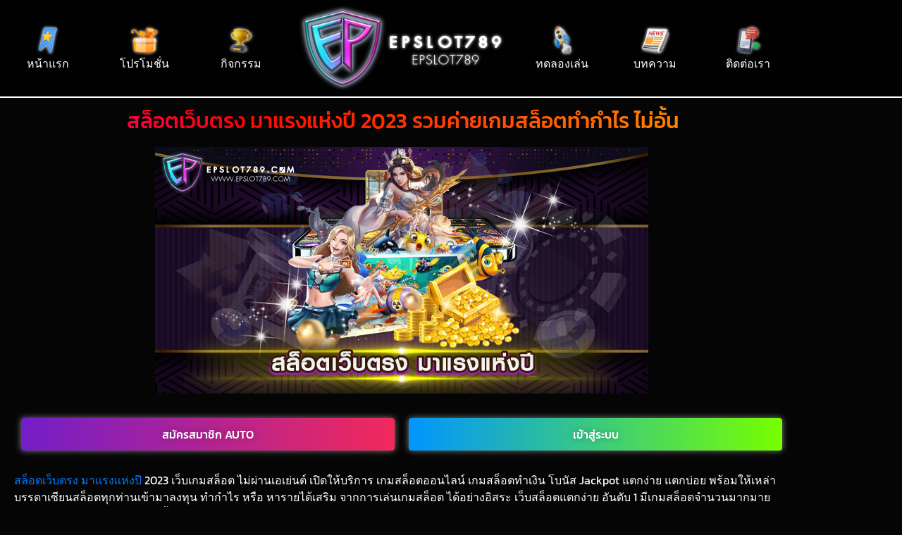

--- FILE ---
content_type: text/html; charset=UTF-8
request_url: https://epslot789.bio/%E0%B8%AA%E0%B8%A5%E0%B9%87%E0%B8%AD%E0%B8%95%E0%B9%80%E0%B8%A7%E0%B9%87%E0%B8%9A%E0%B8%95%E0%B8%A3%E0%B8%87-%E0%B8%A1%E0%B8%B2%E0%B9%81%E0%B8%A3%E0%B8%87%E0%B9%81%E0%B8%AB%E0%B9%88%E0%B8%87%E0%B8%9B%E0%B8%B5/
body_size: 23314
content:
<!doctype html>
<html lang="th">
<head>
	<meta charset="UTF-8">
	<meta name="viewport" content="width=device-width, initial-scale=1">
	<link rel="profile" href="https://gmpg.org/xfn/11">
	<title>สล็อตเว็บตรง มาแรงแห่งปี 2023 รวมค่ายเกมสล็อตทำกำไร ไม่อั้น &#8211; epslot789</title>
<meta name='robots' content='max-image-preview:large' />

<link rel="alternate" type="application/rss+xml" title="epslot789 &raquo; ฟีด" href="https://epslot789.bio/feed/" />
<link rel="alternate" title="oEmbed (JSON)" type="application/json+oembed" href="https://epslot789.bio/wp-json/oembed/1.0/embed?url=https%3A%2F%2Fepslot789.bio%2F%25E0%25B8%25AA%25E0%25B8%25A5%25E0%25B9%2587%25E0%25B8%25AD%25E0%25B8%2595%25E0%25B9%2580%25E0%25B8%25A7%25E0%25B9%2587%25E0%25B8%259A%25E0%25B8%2595%25E0%25B8%25A3%25E0%25B8%2587-%25E0%25B8%25A1%25E0%25B8%25B2%25E0%25B9%2581%25E0%25B8%25A3%25E0%25B8%2587%25E0%25B9%2581%25E0%25B8%25AB%25E0%25B9%2588%25E0%25B8%2587%25E0%25B8%259B%25E0%25B8%25B5%2F" />
<link rel="alternate" title="oEmbed (XML)" type="text/xml+oembed" href="https://epslot789.bio/wp-json/oembed/1.0/embed?url=https%3A%2F%2Fepslot789.bio%2F%25E0%25B8%25AA%25E0%25B8%25A5%25E0%25B9%2587%25E0%25B8%25AD%25E0%25B8%2595%25E0%25B9%2580%25E0%25B8%25A7%25E0%25B9%2587%25E0%25B8%259A%25E0%25B8%2595%25E0%25B8%25A3%25E0%25B8%2587-%25E0%25B8%25A1%25E0%25B8%25B2%25E0%25B9%2581%25E0%25B8%25A3%25E0%25B8%2587%25E0%25B9%2581%25E0%25B8%25AB%25E0%25B9%2588%25E0%25B8%2587%25E0%25B8%259B%25E0%25B8%25B5%2F&#038;format=xml" />
<style id='wp-img-auto-sizes-contain-inline-css'>
img:is([sizes=auto i],[sizes^="auto," i]){contain-intrinsic-size:3000px 1500px}
/*# sourceURL=wp-img-auto-sizes-contain-inline-css */
</style>
<style id='wp-emoji-styles-inline-css'>

	img.wp-smiley, img.emoji {
		display: inline !important;
		border: none !important;
		box-shadow: none !important;
		height: 1em !important;
		width: 1em !important;
		margin: 0 0.07em !important;
		vertical-align: -0.1em !important;
		background: none !important;
		padding: 0 !important;
	}
/*# sourceURL=wp-emoji-styles-inline-css */
</style>
<style id='global-styles-inline-css'>
:root{--wp--preset--aspect-ratio--square: 1;--wp--preset--aspect-ratio--4-3: 4/3;--wp--preset--aspect-ratio--3-4: 3/4;--wp--preset--aspect-ratio--3-2: 3/2;--wp--preset--aspect-ratio--2-3: 2/3;--wp--preset--aspect-ratio--16-9: 16/9;--wp--preset--aspect-ratio--9-16: 9/16;--wp--preset--color--black: #000000;--wp--preset--color--cyan-bluish-gray: #abb8c3;--wp--preset--color--white: #ffffff;--wp--preset--color--pale-pink: #f78da7;--wp--preset--color--vivid-red: #cf2e2e;--wp--preset--color--luminous-vivid-orange: #ff6900;--wp--preset--color--luminous-vivid-amber: #fcb900;--wp--preset--color--light-green-cyan: #7bdcb5;--wp--preset--color--vivid-green-cyan: #00d084;--wp--preset--color--pale-cyan-blue: #8ed1fc;--wp--preset--color--vivid-cyan-blue: #0693e3;--wp--preset--color--vivid-purple: #9b51e0;--wp--preset--gradient--vivid-cyan-blue-to-vivid-purple: linear-gradient(135deg,rgb(6,147,227) 0%,rgb(155,81,224) 100%);--wp--preset--gradient--light-green-cyan-to-vivid-green-cyan: linear-gradient(135deg,rgb(122,220,180) 0%,rgb(0,208,130) 100%);--wp--preset--gradient--luminous-vivid-amber-to-luminous-vivid-orange: linear-gradient(135deg,rgb(252,185,0) 0%,rgb(255,105,0) 100%);--wp--preset--gradient--luminous-vivid-orange-to-vivid-red: linear-gradient(135deg,rgb(255,105,0) 0%,rgb(207,46,46) 100%);--wp--preset--gradient--very-light-gray-to-cyan-bluish-gray: linear-gradient(135deg,rgb(238,238,238) 0%,rgb(169,184,195) 100%);--wp--preset--gradient--cool-to-warm-spectrum: linear-gradient(135deg,rgb(74,234,220) 0%,rgb(151,120,209) 20%,rgb(207,42,186) 40%,rgb(238,44,130) 60%,rgb(251,105,98) 80%,rgb(254,248,76) 100%);--wp--preset--gradient--blush-light-purple: linear-gradient(135deg,rgb(255,206,236) 0%,rgb(152,150,240) 100%);--wp--preset--gradient--blush-bordeaux: linear-gradient(135deg,rgb(254,205,165) 0%,rgb(254,45,45) 50%,rgb(107,0,62) 100%);--wp--preset--gradient--luminous-dusk: linear-gradient(135deg,rgb(255,203,112) 0%,rgb(199,81,192) 50%,rgb(65,88,208) 100%);--wp--preset--gradient--pale-ocean: linear-gradient(135deg,rgb(255,245,203) 0%,rgb(182,227,212) 50%,rgb(51,167,181) 100%);--wp--preset--gradient--electric-grass: linear-gradient(135deg,rgb(202,248,128) 0%,rgb(113,206,126) 100%);--wp--preset--gradient--midnight: linear-gradient(135deg,rgb(2,3,129) 0%,rgb(40,116,252) 100%);--wp--preset--font-size--small: 13px;--wp--preset--font-size--medium: 20px;--wp--preset--font-size--large: 36px;--wp--preset--font-size--x-large: 42px;--wp--preset--spacing--20: 0.44rem;--wp--preset--spacing--30: 0.67rem;--wp--preset--spacing--40: 1rem;--wp--preset--spacing--50: 1.5rem;--wp--preset--spacing--60: 2.25rem;--wp--preset--spacing--70: 3.38rem;--wp--preset--spacing--80: 5.06rem;--wp--preset--shadow--natural: 6px 6px 9px rgba(0, 0, 0, 0.2);--wp--preset--shadow--deep: 12px 12px 50px rgba(0, 0, 0, 0.4);--wp--preset--shadow--sharp: 6px 6px 0px rgba(0, 0, 0, 0.2);--wp--preset--shadow--outlined: 6px 6px 0px -3px rgb(255, 255, 255), 6px 6px rgb(0, 0, 0);--wp--preset--shadow--crisp: 6px 6px 0px rgb(0, 0, 0);}:root { --wp--style--global--content-size: 800px;--wp--style--global--wide-size: 1200px; }:where(body) { margin: 0; }.wp-site-blocks > .alignleft { float: left; margin-right: 2em; }.wp-site-blocks > .alignright { float: right; margin-left: 2em; }.wp-site-blocks > .aligncenter { justify-content: center; margin-left: auto; margin-right: auto; }:where(.wp-site-blocks) > * { margin-block-start: 24px; margin-block-end: 0; }:where(.wp-site-blocks) > :first-child { margin-block-start: 0; }:where(.wp-site-blocks) > :last-child { margin-block-end: 0; }:root { --wp--style--block-gap: 24px; }:root :where(.is-layout-flow) > :first-child{margin-block-start: 0;}:root :where(.is-layout-flow) > :last-child{margin-block-end: 0;}:root :where(.is-layout-flow) > *{margin-block-start: 24px;margin-block-end: 0;}:root :where(.is-layout-constrained) > :first-child{margin-block-start: 0;}:root :where(.is-layout-constrained) > :last-child{margin-block-end: 0;}:root :where(.is-layout-constrained) > *{margin-block-start: 24px;margin-block-end: 0;}:root :where(.is-layout-flex){gap: 24px;}:root :where(.is-layout-grid){gap: 24px;}.is-layout-flow > .alignleft{float: left;margin-inline-start: 0;margin-inline-end: 2em;}.is-layout-flow > .alignright{float: right;margin-inline-start: 2em;margin-inline-end: 0;}.is-layout-flow > .aligncenter{margin-left: auto !important;margin-right: auto !important;}.is-layout-constrained > .alignleft{float: left;margin-inline-start: 0;margin-inline-end: 2em;}.is-layout-constrained > .alignright{float: right;margin-inline-start: 2em;margin-inline-end: 0;}.is-layout-constrained > .aligncenter{margin-left: auto !important;margin-right: auto !important;}.is-layout-constrained > :where(:not(.alignleft):not(.alignright):not(.alignfull)){max-width: var(--wp--style--global--content-size);margin-left: auto !important;margin-right: auto !important;}.is-layout-constrained > .alignwide{max-width: var(--wp--style--global--wide-size);}body .is-layout-flex{display: flex;}.is-layout-flex{flex-wrap: wrap;align-items: center;}.is-layout-flex > :is(*, div){margin: 0;}body .is-layout-grid{display: grid;}.is-layout-grid > :is(*, div){margin: 0;}body{padding-top: 0px;padding-right: 0px;padding-bottom: 0px;padding-left: 0px;}a:where(:not(.wp-element-button)){text-decoration: underline;}:root :where(.wp-element-button, .wp-block-button__link){background-color: #32373c;border-width: 0;color: #fff;font-family: inherit;font-size: inherit;font-style: inherit;font-weight: inherit;letter-spacing: inherit;line-height: inherit;padding-top: calc(0.667em + 2px);padding-right: calc(1.333em + 2px);padding-bottom: calc(0.667em + 2px);padding-left: calc(1.333em + 2px);text-decoration: none;text-transform: inherit;}.has-black-color{color: var(--wp--preset--color--black) !important;}.has-cyan-bluish-gray-color{color: var(--wp--preset--color--cyan-bluish-gray) !important;}.has-white-color{color: var(--wp--preset--color--white) !important;}.has-pale-pink-color{color: var(--wp--preset--color--pale-pink) !important;}.has-vivid-red-color{color: var(--wp--preset--color--vivid-red) !important;}.has-luminous-vivid-orange-color{color: var(--wp--preset--color--luminous-vivid-orange) !important;}.has-luminous-vivid-amber-color{color: var(--wp--preset--color--luminous-vivid-amber) !important;}.has-light-green-cyan-color{color: var(--wp--preset--color--light-green-cyan) !important;}.has-vivid-green-cyan-color{color: var(--wp--preset--color--vivid-green-cyan) !important;}.has-pale-cyan-blue-color{color: var(--wp--preset--color--pale-cyan-blue) !important;}.has-vivid-cyan-blue-color{color: var(--wp--preset--color--vivid-cyan-blue) !important;}.has-vivid-purple-color{color: var(--wp--preset--color--vivid-purple) !important;}.has-black-background-color{background-color: var(--wp--preset--color--black) !important;}.has-cyan-bluish-gray-background-color{background-color: var(--wp--preset--color--cyan-bluish-gray) !important;}.has-white-background-color{background-color: var(--wp--preset--color--white) !important;}.has-pale-pink-background-color{background-color: var(--wp--preset--color--pale-pink) !important;}.has-vivid-red-background-color{background-color: var(--wp--preset--color--vivid-red) !important;}.has-luminous-vivid-orange-background-color{background-color: var(--wp--preset--color--luminous-vivid-orange) !important;}.has-luminous-vivid-amber-background-color{background-color: var(--wp--preset--color--luminous-vivid-amber) !important;}.has-light-green-cyan-background-color{background-color: var(--wp--preset--color--light-green-cyan) !important;}.has-vivid-green-cyan-background-color{background-color: var(--wp--preset--color--vivid-green-cyan) !important;}.has-pale-cyan-blue-background-color{background-color: var(--wp--preset--color--pale-cyan-blue) !important;}.has-vivid-cyan-blue-background-color{background-color: var(--wp--preset--color--vivid-cyan-blue) !important;}.has-vivid-purple-background-color{background-color: var(--wp--preset--color--vivid-purple) !important;}.has-black-border-color{border-color: var(--wp--preset--color--black) !important;}.has-cyan-bluish-gray-border-color{border-color: var(--wp--preset--color--cyan-bluish-gray) !important;}.has-white-border-color{border-color: var(--wp--preset--color--white) !important;}.has-pale-pink-border-color{border-color: var(--wp--preset--color--pale-pink) !important;}.has-vivid-red-border-color{border-color: var(--wp--preset--color--vivid-red) !important;}.has-luminous-vivid-orange-border-color{border-color: var(--wp--preset--color--luminous-vivid-orange) !important;}.has-luminous-vivid-amber-border-color{border-color: var(--wp--preset--color--luminous-vivid-amber) !important;}.has-light-green-cyan-border-color{border-color: var(--wp--preset--color--light-green-cyan) !important;}.has-vivid-green-cyan-border-color{border-color: var(--wp--preset--color--vivid-green-cyan) !important;}.has-pale-cyan-blue-border-color{border-color: var(--wp--preset--color--pale-cyan-blue) !important;}.has-vivid-cyan-blue-border-color{border-color: var(--wp--preset--color--vivid-cyan-blue) !important;}.has-vivid-purple-border-color{border-color: var(--wp--preset--color--vivid-purple) !important;}.has-vivid-cyan-blue-to-vivid-purple-gradient-background{background: var(--wp--preset--gradient--vivid-cyan-blue-to-vivid-purple) !important;}.has-light-green-cyan-to-vivid-green-cyan-gradient-background{background: var(--wp--preset--gradient--light-green-cyan-to-vivid-green-cyan) !important;}.has-luminous-vivid-amber-to-luminous-vivid-orange-gradient-background{background: var(--wp--preset--gradient--luminous-vivid-amber-to-luminous-vivid-orange) !important;}.has-luminous-vivid-orange-to-vivid-red-gradient-background{background: var(--wp--preset--gradient--luminous-vivid-orange-to-vivid-red) !important;}.has-very-light-gray-to-cyan-bluish-gray-gradient-background{background: var(--wp--preset--gradient--very-light-gray-to-cyan-bluish-gray) !important;}.has-cool-to-warm-spectrum-gradient-background{background: var(--wp--preset--gradient--cool-to-warm-spectrum) !important;}.has-blush-light-purple-gradient-background{background: var(--wp--preset--gradient--blush-light-purple) !important;}.has-blush-bordeaux-gradient-background{background: var(--wp--preset--gradient--blush-bordeaux) !important;}.has-luminous-dusk-gradient-background{background: var(--wp--preset--gradient--luminous-dusk) !important;}.has-pale-ocean-gradient-background{background: var(--wp--preset--gradient--pale-ocean) !important;}.has-electric-grass-gradient-background{background: var(--wp--preset--gradient--electric-grass) !important;}.has-midnight-gradient-background{background: var(--wp--preset--gradient--midnight) !important;}.has-small-font-size{font-size: var(--wp--preset--font-size--small) !important;}.has-medium-font-size{font-size: var(--wp--preset--font-size--medium) !important;}.has-large-font-size{font-size: var(--wp--preset--font-size--large) !important;}.has-x-large-font-size{font-size: var(--wp--preset--font-size--x-large) !important;}
:root :where(.wp-block-pullquote){font-size: 1.5em;line-height: 1.6;}
/*# sourceURL=global-styles-inline-css */
</style>
<link data-minify="1" rel='stylesheet' id='hello-elementor-css' href='https://epslot789.bio/wp-content/cache/min/1/wp-content/themes/hello-elementor/assets/css/reset.css?ver=1769662996' media='all' />
<link data-minify="1" rel='stylesheet' id='hello-elementor-theme-style-css' href='https://epslot789.bio/wp-content/cache/min/1/wp-content/themes/hello-elementor/assets/css/theme.css?ver=1769662996' media='all' />
<link data-minify="1" rel='stylesheet' id='hello-elementor-header-footer-css' href='https://epslot789.bio/wp-content/cache/min/1/wp-content/themes/hello-elementor/assets/css/header-footer.css?ver=1769662996' media='all' />
<link rel='stylesheet' id='elementor-frontend-css' href='https://epslot789.bio/wp-content/uploads/elementor/css/custom-frontend.min.css?ver=1769662993' media='all' />
<link rel='stylesheet' id='elementor-post-14-css' href='https://epslot789.bio/wp-content/cache/background-css/1/epslot789.bio/wp-content/uploads/elementor/css/post-14.css?ver=1769662993&wpr_t=1770078961' media='all' />
<link rel='stylesheet' id='widget-pp-info-box-css' href='https://epslot789.bio/wp-content/plugins/powerpack-elements/assets/css/min/widget-info-box.min.css?ver=2.12.15' media='all' />
<link rel='stylesheet' id='widget-image-css' href='https://epslot789.bio/wp-content/plugins/elementor/assets/css/widget-image.min.css?ver=3.34.3' media='all' />
<link rel='stylesheet' id='widget-nav-menu-css' href='https://epslot789.bio/wp-content/uploads/elementor/css/custom-pro-widget-nav-menu.min.css?ver=1769662993' media='all' />
<link rel='stylesheet' id='e-sticky-css' href='https://epslot789.bio/wp-content/plugins/elementor-pro/assets/css/modules/sticky.min.css?ver=3.34.3' media='all' />
<link rel='stylesheet' id='widget-heading-css' href='https://epslot789.bio/wp-content/plugins/elementor/assets/css/widget-heading.min.css?ver=3.34.3' media='all' />
<link data-minify="1" rel='stylesheet' id='font-awesome-5-all-css' href='https://epslot789.bio/wp-content/cache/min/1/wp-content/plugins/elementor/assets/lib/font-awesome/css/all.min.css?ver=1769662996' media='all' />
<link rel='stylesheet' id='font-awesome-4-shim-css' href='https://epslot789.bio/wp-content/plugins/elementor/assets/lib/font-awesome/css/v4-shims.min.css?ver=3.34.3' media='all' />
<link data-minify="1" rel='stylesheet' id='namogo-icons-css' href='https://epslot789.bio/wp-content/cache/min/1/wp-content/plugins/elementor-extras/assets/lib/nicons/css/nicons.css?ver=1769662996' media='all' />
<link rel='stylesheet' id='elementor-extras-frontend-css' href='https://epslot789.bio/wp-content/plugins/elementor-extras/assets/css/frontend.min.css?ver=2.2.52' media='all' />
<link rel='stylesheet' id='pp-extensions-css' href='https://epslot789.bio/wp-content/plugins/powerpack-elements/assets/css/min/extensions.min.css?ver=2.12.15' media='all' />
<link rel='stylesheet' id='pp-tooltip-css' href='https://epslot789.bio/wp-content/plugins/powerpack-elements/assets/css/min/tooltip.min.css?ver=2.12.15' media='all' />
<link rel='stylesheet' id='e-animation-grow-css' href='https://epslot789.bio/wp-content/plugins/elementor/assets/lib/animations/styles/e-animation-grow.min.css?ver=3.34.3' media='all' />
<link rel='stylesheet' id='widget-pp-advanced-accordion-css' href='https://epslot789.bio/wp-content/plugins/powerpack-elements/assets/css/min/widget-advanced-accordion.min.css?ver=2.12.15' media='all' />
<link rel='stylesheet' id='elementor-post-10759-css' href='https://epslot789.bio/wp-content/uploads/elementor/css/post-10759.css?ver=1769674541' media='all' />
<link rel='stylesheet' id='elementor-post-25-css' href='https://epslot789.bio/wp-content/uploads/elementor/css/post-25.css?ver=1769662994' media='all' />
<link rel='stylesheet' id='elementor-post-20-css' href='https://epslot789.bio/wp-content/uploads/elementor/css/post-20.css?ver=1769662995' media='all' />
<link rel='stylesheet' id='elementor-post-16-css' href='https://epslot789.bio/wp-content/uploads/elementor/css/post-16.css?ver=1769662995' media='all' />
<link rel='stylesheet' id='hello-elementor-child-style-css' href='https://epslot789.bio/wp-content/themes/hello-theme-child-master/style.css?ver=1.0.0' media='all' />
<link rel='stylesheet' id='bootstrap-css-css' href='https://epslot789.bio/wp-content/themes/hello-theme-child-master/css/bootstrap.min.css?ver=1756177609' media='all' />
<link data-minify="1" rel='stylesheet' id='custom-css-css' href='https://epslot789.bio/wp-content/cache/min/1/wp-content/themes/hello-theme-child-master/css/custom.css?ver=1769662996' media='all' />
<style id='rocket-lazyload-inline-css'>
.rll-youtube-player{position:relative;padding-bottom:56.23%;height:0;overflow:hidden;max-width:100%;}.rll-youtube-player:focus-within{outline: 2px solid currentColor;outline-offset: 5px;}.rll-youtube-player iframe{position:absolute;top:0;left:0;width:100%;height:100%;z-index:100;background:0 0}.rll-youtube-player img{bottom:0;display:block;left:0;margin:auto;max-width:100%;width:100%;position:absolute;right:0;top:0;border:none;height:auto;-webkit-transition:.4s all;-moz-transition:.4s all;transition:.4s all}.rll-youtube-player img:hover{-webkit-filter:brightness(75%)}.rll-youtube-player .play{height:100%;width:100%;left:0;top:0;position:absolute;background:var(--wpr-bg-ccb86fe9-a0c0-4256-a18f-516c80e95c83) no-repeat center;background-color: transparent !important;cursor:pointer;border:none;}.wp-embed-responsive .wp-has-aspect-ratio .rll-youtube-player{position:absolute;padding-bottom:0;width:100%;height:100%;top:0;bottom:0;left:0;right:0}
/*# sourceURL=rocket-lazyload-inline-css */
</style>
<link data-minify="1" rel='stylesheet' id='elementor-gf-local-kanit-css' href='https://epslot789.bio/wp-content/cache/min/1/wp-content/uploads/elementor/google-fonts/css/kanit.css?ver=1769662996' media='all' />
<script id="jquery-core-js-extra">window.addEventListener('DOMContentLoaded', function() {
var pp = {"ajax_url":"https://epslot789.bio/wp-admin/admin-ajax.php"};
//# sourceURL=jquery-core-js-extra
});</script>
<script src="https://epslot789.bio/wp-includes/js/jquery/jquery.min.js?ver=3.7.1" id="jquery-core-js" data-rocket-defer defer></script>
<script src="https://epslot789.bio/wp-includes/js/jquery/jquery-migrate.min.js?ver=3.4.1" id="jquery-migrate-js" data-rocket-defer defer></script>
<script src="https://epslot789.bio/wp-content/plugins/elementor/assets/lib/font-awesome/js/v4-shims.min.js?ver=3.34.3" id="font-awesome-4-shim-js" data-rocket-defer defer></script>
<link rel="https://api.w.org/" href="https://epslot789.bio/wp-json/" /><link rel="alternate" title="JSON" type="application/json" href="https://epslot789.bio/wp-json/wp/v2/posts/10759" /><link rel="EditURI" type="application/rsd+xml" title="RSD" href="https://epslot789.bio/xmlrpc.php?rsd" />

<link rel="canonical" href="https://epslot789.bio/%E0%B8%AA%E0%B8%A5%E0%B9%87%E0%B8%AD%E0%B8%95%E0%B9%80%E0%B8%A7%E0%B9%87%E0%B8%9A%E0%B8%95%E0%B8%A3%E0%B8%87-%E0%B8%A1%E0%B8%B2%E0%B9%81%E0%B8%A3%E0%B8%87%E0%B9%81%E0%B8%AB%E0%B9%88%E0%B8%87%E0%B8%9B%E0%B8%B5/" />
<link rel='shortlink' href='https://epslot789.bio/?p=10759' />
<!-- HFCM by 99 Robots - Snippet # 1: googlesearchconsole -->
<meta name="google-site-verification" content="BAMO3ezbIzV2X__I9hd95GZT2gqK8Rl1S1a6xcO2Nag" />
<!-- /end HFCM by 99 Robots -->
<!-- HFCM by 99 Robots - Snippet # 2: Mobile Menu -->
<div class="menubarfooter hidden-lg hidden-md">
    <ul class="menu">
        <li>
            <a href="/">
                <i class="fa fa-home" aria-hidden="true"></i> หน้าหลัก
            </a>
        </li>
        <li>
            <a href="/register" id="btn_register_mobile" class="btn_register_mobile">
                <i class="fa fa-user-plus" aria-hidden="true"></i> สมัคร 
            </a>
        </li>
        <li>
            <a href="/login" id="btn_games_mobile">
                <div class="group">
                    <img src="data:image/svg+xml,%3Csvg%20xmlns='http://www.w3.org/2000/svg'%20viewBox='0%200%200%200'%3E%3C/svg%3E" alt="logo" title="logo"
                        class="img-responsive" data-lazy-src="https://epslot789.app/wp-content/uploads/2023/05/epslot789.jpg"><noscript><img src="https://epslot789.app/wp-content/uploads/2023/05/epslot789.jpg" alt="logo" title="logo"
                        class="img-responsive"></noscript>
                   เข้าสู่ระบบ
                </div>
            </a>
        </li>
        <li><a href="/โปรโมชั่น"><i class="fa fa-gift" aria-hidden="true"></i> โปรโมชั่น</a></li>
        <li><a href="https://line.me/ti/p/@789ep"><i class="fa fa-phone" aria-hidden="true"></i> ติดต่อเรา</a></li>
    </ul>
</div>
<style>
    .menubarfooter {
        background: #ffa400;
        background: linear-gradient(180deg, #4d1ed2 0%, #22033e 100%);
        position: fixed;
        width: 100%;
        bottom: 0;
        z-index: 999;
        box-shadow: 3px -3px 6px #0e0e0ea3
    }

    .menubarfooter .menu {
        list-style: none;
        display: -ms-flexbox;
        display: -webkit-flex;
        display: flex;
        margin: 0;
        padding: 0
    }

    .menubarfooter .menu li {
        text-align: center;
        width: 20%
    }

    .menubarfooter .menu li:nth-child(3) {
        position: relative
    }

    .menubarfooter .menu li a {
        color: #fff;
        font-size: 16px
    }

    .menubarfooter .menu li a>div {
        position: absolute;
        width: 100%;
        bottom: 0;
        font-size: 16px
    }

    .menubarfooter .menu li a>div img {
        width: 55px;
        display: block;
        margin-left: auto;
        margin-right: auto;
        border-radius: 50%;
    }

    .menubarfooter .menu li a i {
        display: block;
        background: #fff;
        width: 27px;
        height: 27px;
        margin-left: auto;
        margin-right: auto;
        color: #6f42c1;
        border-radius: 50%;
        text-align: center;
        line-height: 26px;
        margin-top: 5px;
        font-size: 16px
    }

    @media (min-width: 1200px) {

        .hidden-lg,
        .menubarfooter {
            display: none !important
        }
    }

    @media (min-width: 992px) {
        .hidden-md {
            display: none !important
        }
    }
</style>
<!-- /end HFCM by 99 Robots -->
<meta name="generator" content="performance-lab 4.0.1; plugins: ">
<meta name="generator" content="Elementor 3.34.3; features: e_font_icon_svg, additional_custom_breakpoints; settings: css_print_method-external, google_font-enabled, font_display-swap">
<meta name="google-site-verification" content="4VDpLElh2QYXMXk6mQcXIQ5iIfKgCij713idRpx2S7E" />
<meta name="google-site-verification" content="cQmGxcHTICzM6wMKFn3UH_Nnv8-2FbC5ULwWpEeWeio" />
			<style>
				.e-con.e-parent:nth-of-type(n+4):not(.e-lazyloaded):not(.e-no-lazyload),
				.e-con.e-parent:nth-of-type(n+4):not(.e-lazyloaded):not(.e-no-lazyload) * {
					background-image: none !important;
				}
				@media screen and (max-height: 1024px) {
					.e-con.e-parent:nth-of-type(n+3):not(.e-lazyloaded):not(.e-no-lazyload),
					.e-con.e-parent:nth-of-type(n+3):not(.e-lazyloaded):not(.e-no-lazyload) * {
						background-image: none !important;
					}
				}
				@media screen and (max-height: 640px) {
					.e-con.e-parent:nth-of-type(n+2):not(.e-lazyloaded):not(.e-no-lazyload),
					.e-con.e-parent:nth-of-type(n+2):not(.e-lazyloaded):not(.e-no-lazyload) * {
						background-image: none !important;
					}
				}
			</style>
						<meta name="theme-color" content="#000000">
			<link rel="icon" href="https://epslot789.bio/wp-content/uploads/2022/11/EPS-150x150.png" sizes="32x32" />
<link rel="icon" href="https://epslot789.bio/wp-content/uploads/2022/11/EPS-300x300.png" sizes="192x192" />
<link rel="apple-touch-icon" href="https://epslot789.bio/wp-content/uploads/2022/11/EPS-300x300.png" />
<meta name="msapplication-TileImage" content="https://epslot789.bio/wp-content/uploads/2022/11/EPS-300x300.png" />
		<style id="wp-custom-css">
			#register-btn-submit{
		font-weight : 500;
	    background-color: #4158D0;
    background-image: linear-gradient(43deg, #4158D0 0%, #C850C0 46%, #FFCC70 100%);
}
#login-btn-submit{
	font-weight : 500;
	    background-color: #85FFBD;
    background-image: linear-gradient(45deg, #85FFBD 0%, #FFFB7D 100%);
}		</style>
		<noscript><style id="rocket-lazyload-nojs-css">.rll-youtube-player, [data-lazy-src]{display:none !important;}</style></noscript><style id="wpr-lazyload-bg-container"></style><style id="wpr-lazyload-bg-exclusion"></style>
<noscript>
<style id="wpr-lazyload-bg-nostyle">.elementor-kit-14{--wpr-bg-23493f30-7e36-484e-b7fc-8444ad591f4a: url('https://epslot789.bio/wp-content/uploads/2022/11/gradient-neon-lights.jpg');}.rll-youtube-player .play{--wpr-bg-ccb86fe9-a0c0-4256-a18f-516c80e95c83: url('https://epslot789.bio/wp-content/plugins/wp-rocket/assets/img/youtube.png');}</style>
</noscript>
<script type="application/javascript">const rocket_pairs = [{"selector":".elementor-kit-14","style":".elementor-kit-14{--wpr-bg-23493f30-7e36-484e-b7fc-8444ad591f4a: url('https:\/\/epslot789.bio\/wp-content\/uploads\/2022\/11\/gradient-neon-lights.jpg');}","hash":"23493f30-7e36-484e-b7fc-8444ad591f4a","url":"https:\/\/epslot789.bio\/wp-content\/uploads\/2022\/11\/gradient-neon-lights.jpg"},{"selector":".rll-youtube-player .play","style":".rll-youtube-player .play{--wpr-bg-ccb86fe9-a0c0-4256-a18f-516c80e95c83: url('https:\/\/epslot789.bio\/wp-content\/plugins\/wp-rocket\/assets\/img\/youtube.png');}","hash":"ccb86fe9-a0c0-4256-a18f-516c80e95c83","url":"https:\/\/epslot789.bio\/wp-content\/plugins\/wp-rocket\/assets\/img\/youtube.png"}]; const rocket_excluded_pairs = [];</script><meta name="generator" content="WP Rocket 3.20.2" data-wpr-features="wpr_lazyload_css_bg_img wpr_defer_js wpr_lazyload_images wpr_lazyload_iframes wpr_minify_css wpr_preload_links wpr_desktop" /></head>
<body class="wp-singular post-template-default single single-post postid-10759 single-format-standard wp-custom-logo wp-embed-responsive wp-theme-hello-elementor wp-child-theme-hello-theme-child-master hello-elementor-default elementor-default elementor-kit-14 elementor-page elementor-page-10759 elementor-page-16">


<a class="skip-link screen-reader-text" href="#content">Skip to content</a>

		<header data-rocket-location-hash="1ab31275a5db59b89c5d43582ecd0fbd" data-elementor-type="header" data-elementor-id="25" class="elementor elementor-25 elementor-location-header" data-elementor-post-type="elementor_library">
					<header class="elementor-section elementor-top-section elementor-element elementor-element-16fc92ee elementor-section-content-middle -header elementor-section-boxed elementor-section-height-default elementor-section-height-default" data-id="16fc92ee" data-element_type="section" data-settings="{&quot;sticky_effects_offset&quot;:100,&quot;background_background&quot;:&quot;classic&quot;,&quot;sticky&quot;:&quot;top&quot;,&quot;sticky_on&quot;:[&quot;desktop&quot;,&quot;tablet&quot;,&quot;mobile&quot;],&quot;sticky_offset&quot;:0,&quot;sticky_anchor_link_offset&quot;:0}">
							<div data-rocket-location-hash="8a5e4d76b5c2d37577a41dd7aeef9815" class="elementor-background-overlay"></div>
							<div data-rocket-location-hash="7f669c3f680fef1390f25100e2ab7333" class="elementor-container elementor-column-gap-no">
					<div class="elementor-column elementor-col-100 elementor-top-column elementor-element elementor-element-42925ae2" data-id="42925ae2" data-element_type="column">
			<div class="elementor-widget-wrap elementor-element-populated">
						<section class="elementor-section elementor-inner-section elementor-element elementor-element-9d83f63 elementor-section-content-middle elementor-hidden-mobile elementor-section-boxed elementor-section-height-default elementor-section-height-default" data-id="9d83f63" data-element_type="section">
						<div data-rocket-location-hash="d980f33cebda42b9db2d1a70c42a55aa" class="elementor-container elementor-column-gap-default">
					<div class="elementor-column elementor-col-14 elementor-inner-column elementor-element elementor-element-fa5a6d9" data-id="fa5a6d9" data-element_type="column">
			<div class="elementor-widget-wrap elementor-element-populated">
						<div class="elementor-element elementor-element-f68ad30 pp-info-box-top elementor-widget elementor-widget-pp-info-box" data-id="f68ad30" data-element_type="widget" data-widget_type="pp-info-box.default">
				<div class="elementor-widget-container">
							<a class="pp-info-box-container" href="/">
			<div class="pp-info-box">
									<div class="pp-info-box-icon-wrap pp-info-box-image-wrap">
														<span class="pp-info-box-icon pp-icon pp-info-box-image">
			<img width="50" height="50" src="data:image/svg+xml,%3Csvg%20xmlns='http://www.w3.org/2000/svg'%20viewBox='0%200%2050%2050'%3E%3C/svg%3E" class="attachment-full size-full wp-image-457" alt="" data-lazy-src="https://epslot789.bio/wp-content/uploads/2022/11/หน้าหลัก.png" /><noscript><img width="50" height="50" src="https://epslot789.bio/wp-content/uploads/2022/11/หน้าหลัก.png" class="attachment-full size-full wp-image-457" alt="" /></noscript>		</span>
													</div>
								<div class="pp-info-box-content">
					<div class="pp-info-box-title-wrap">
													<div class="pp-info-box-title-container">
								<div class="pp-info-box-title">
									หน้าแรก								</div>
							</div>
												</div>

					
														</div>
			</div>
		</a>
						</div>
				</div>
					</div>
		</div>
				<div class="elementor-column elementor-col-14 elementor-inner-column elementor-element elementor-element-1b0af2e" data-id="1b0af2e" data-element_type="column">
			<div class="elementor-widget-wrap elementor-element-populated">
						<div class="elementor-element elementor-element-281a04e pp-info-box-top elementor-widget elementor-widget-pp-info-box" data-id="281a04e" data-element_type="widget" data-widget_type="pp-info-box.default">
				<div class="elementor-widget-container">
							<a class="pp-info-box-container" href="/โปรโมชั่น">
			<div class="pp-info-box">
									<div class="pp-info-box-icon-wrap pp-info-box-image-wrap">
														<span class="pp-info-box-icon pp-icon pp-info-box-image">
			<img width="50" height="50" src="data:image/svg+xml,%3Csvg%20xmlns='http://www.w3.org/2000/svg'%20viewBox='0%200%2050%2050'%3E%3C/svg%3E" class="attachment-full size-full wp-image-462" alt="" data-lazy-src="https://epslot789.bio/wp-content/uploads/2022/11/โปรโมชั่น.png" /><noscript><img width="50" height="50" src="https://epslot789.bio/wp-content/uploads/2022/11/โปรโมชั่น.png" class="attachment-full size-full wp-image-462" alt="" /></noscript>		</span>
													</div>
								<div class="pp-info-box-content">
					<div class="pp-info-box-title-wrap">
													<div class="pp-info-box-title-container">
								<div class="pp-info-box-title">
									โปรโมชั่น								</div>
							</div>
												</div>

					
														</div>
			</div>
		</a>
						</div>
				</div>
					</div>
		</div>
				<div class="elementor-column elementor-col-14 elementor-inner-column elementor-element elementor-element-7885840" data-id="7885840" data-element_type="column">
			<div class="elementor-widget-wrap elementor-element-populated">
						<div class="elementor-element elementor-element-1f1c96f pp-info-box-top elementor-widget elementor-widget-pp-info-box" data-id="1f1c96f" data-element_type="widget" data-widget_type="pp-info-box.default">
				<div class="elementor-widget-container">
							<a class="pp-info-box-container" href="/กิจกรรม">
			<div class="pp-info-box">
									<div class="pp-info-box-icon-wrap pp-info-box-image-wrap">
														<span class="pp-info-box-icon pp-icon pp-info-box-image">
			<img width="50" height="50" src="data:image/svg+xml,%3Csvg%20xmlns='http://www.w3.org/2000/svg'%20viewBox='0%200%2050%2050'%3E%3C/svg%3E" class="attachment-full size-full wp-image-461" alt="" data-lazy-src="https://epslot789.bio/wp-content/uploads/2022/11/กิจกรรม.png" /><noscript><img width="50" height="50" src="https://epslot789.bio/wp-content/uploads/2022/11/กิจกรรม.png" class="attachment-full size-full wp-image-461" alt="" /></noscript>		</span>
													</div>
								<div class="pp-info-box-content">
					<div class="pp-info-box-title-wrap">
													<div class="pp-info-box-title-container">
								<div class="pp-info-box-title">
									กิจกรรม								</div>
							</div>
												</div>

					
														</div>
			</div>
		</a>
						</div>
				</div>
					</div>
		</div>
				<div class="elementor-column elementor-col-14 elementor-inner-column elementor-element elementor-element-639539f" data-id="639539f" data-element_type="column">
			<div class="elementor-widget-wrap elementor-element-populated">
						<div class="elementor-element elementor-element-ac8bf6d elementor-widget elementor-widget-theme-site-logo elementor-widget-image" data-id="ac8bf6d" data-element_type="widget" data-widget_type="theme-site-logo.default">
				<div class="elementor-widget-container">
											<a href="https://epslot789.bio">
			<img width="3140" height="1229" src="data:image/svg+xml,%3Csvg%20xmlns='http://www.w3.org/2000/svg'%20viewBox='0%200%203140%201229'%3E%3C/svg%3E" class="attachment-full size-full wp-image-12635" alt="logo ใหม่" data-lazy-srcset="https://epslot789.bio/wp-content/uploads/2024/05/logo-ใหม่z.png 3140w, https://epslot789.bio/wp-content/uploads/2024/05/logo-ใหม่z-300x117.png 300w, https://epslot789.bio/wp-content/uploads/2024/05/logo-ใหม่z-1024x401.png 1024w, https://epslot789.bio/wp-content/uploads/2024/05/logo-ใหม่z-768x301.png 768w, https://epslot789.bio/wp-content/uploads/2024/05/logo-ใหม่z-1536x601.png 1536w, https://epslot789.bio/wp-content/uploads/2024/05/logo-ใหม่z-2048x802.png 2048w" data-lazy-sizes="(max-width: 3140px) 100vw, 3140px" data-lazy-src="https://epslot789.bio/wp-content/uploads/2024/05/logo-ใหม่z.png" /><noscript><img loading="lazy" width="3140" height="1229" src="https://epslot789.bio/wp-content/uploads/2024/05/logo-ใหม่z.png" class="attachment-full size-full wp-image-12635" alt="logo ใหม่" srcset="https://epslot789.bio/wp-content/uploads/2024/05/logo-ใหม่z.png 3140w, https://epslot789.bio/wp-content/uploads/2024/05/logo-ใหม่z-300x117.png 300w, https://epslot789.bio/wp-content/uploads/2024/05/logo-ใหม่z-1024x401.png 1024w, https://epslot789.bio/wp-content/uploads/2024/05/logo-ใหม่z-768x301.png 768w, https://epslot789.bio/wp-content/uploads/2024/05/logo-ใหม่z-1536x601.png 1536w, https://epslot789.bio/wp-content/uploads/2024/05/logo-ใหม่z-2048x802.png 2048w" sizes="(max-width: 3140px) 100vw, 3140px" /></noscript>				</a>
											</div>
				</div>
					</div>
		</div>
				<div class="elementor-column elementor-col-14 elementor-inner-column elementor-element elementor-element-21e7f8f" data-id="21e7f8f" data-element_type="column">
			<div class="elementor-widget-wrap elementor-element-populated">
						<div class="elementor-element elementor-element-0526517 pp-info-box-top elementor-widget elementor-widget-pp-info-box" data-id="0526517" data-element_type="widget" data-widget_type="pp-info-box.default">
				<div class="elementor-widget-container">
							<a class="pp-info-box-container" href="/ทดลองเล่น%20">
			<div class="pp-info-box">
									<div class="pp-info-box-icon-wrap pp-info-box-image-wrap">
														<span class="pp-info-box-icon pp-icon pp-info-box-image">
			<img width="50" height="50" src="data:image/svg+xml,%3Csvg%20xmlns='http://www.w3.org/2000/svg'%20viewBox='0%200%2050%2050'%3E%3C/svg%3E" class="attachment-full size-full wp-image-460" alt="" data-lazy-src="https://epslot789.bio/wp-content/uploads/2022/11/ทดลองเล่น.png" /><noscript><img loading="lazy" width="50" height="50" src="https://epslot789.bio/wp-content/uploads/2022/11/ทดลองเล่น.png" class="attachment-full size-full wp-image-460" alt="" /></noscript>		</span>
													</div>
								<div class="pp-info-box-content">
					<div class="pp-info-box-title-wrap">
													<div class="pp-info-box-title-container">
								<div class="pp-info-box-title">
									ทดลองเล่น 								</div>
							</div>
												</div>

					
														</div>
			</div>
		</a>
						</div>
				</div>
					</div>
		</div>
				<div class="elementor-column elementor-col-14 elementor-inner-column elementor-element elementor-element-8a8dd52" data-id="8a8dd52" data-element_type="column">
			<div class="elementor-widget-wrap elementor-element-populated">
						<div class="elementor-element elementor-element-4285283 pp-info-box-top elementor-widget elementor-widget-pp-info-box" data-id="4285283" data-element_type="widget" data-widget_type="pp-info-box.default">
				<div class="elementor-widget-container">
							<a class="pp-info-box-container" href="/บทความ">
			<div class="pp-info-box">
									<div class="pp-info-box-icon-wrap pp-info-box-image-wrap">
														<span class="pp-info-box-icon pp-icon pp-info-box-image">
			<img width="50" height="50" src="data:image/svg+xml,%3Csvg%20xmlns='http://www.w3.org/2000/svg'%20viewBox='0%200%2050%2050'%3E%3C/svg%3E" class="attachment-full size-full wp-image-459" alt="" data-lazy-src="https://epslot789.bio/wp-content/uploads/2022/11/บทความ.png" /><noscript><img loading="lazy" width="50" height="50" src="https://epslot789.bio/wp-content/uploads/2022/11/บทความ.png" class="attachment-full size-full wp-image-459" alt="" /></noscript>		</span>
													</div>
								<div class="pp-info-box-content">
					<div class="pp-info-box-title-wrap">
													<div class="pp-info-box-title-container">
								<div class="pp-info-box-title">
									บทความ								</div>
							</div>
												</div>

					
														</div>
			</div>
		</a>
						</div>
				</div>
					</div>
		</div>
				<div class="elementor-column elementor-col-14 elementor-inner-column elementor-element elementor-element-49a370a" data-id="49a370a" data-element_type="column">
			<div class="elementor-widget-wrap elementor-element-populated">
						<div class="elementor-element elementor-element-a54bb76 pp-info-box-top elementor-widget elementor-widget-pp-info-box" data-id="a54bb76" data-element_type="widget" data-widget_type="pp-info-box.default">
				<div class="elementor-widget-container">
							<a class="pp-info-box-container" href="/ติดต่อเรา">
			<div class="pp-info-box">
									<div class="pp-info-box-icon-wrap pp-info-box-image-wrap">
														<span class="pp-info-box-icon pp-icon pp-info-box-image">
			<img width="50" height="50" src="data:image/svg+xml,%3Csvg%20xmlns='http://www.w3.org/2000/svg'%20viewBox='0%200%2050%2050'%3E%3C/svg%3E" class="attachment-full size-full wp-image-458" alt="" data-lazy-src="https://epslot789.bio/wp-content/uploads/2022/11/ติดต่อ.png" /><noscript><img loading="lazy" width="50" height="50" src="https://epslot789.bio/wp-content/uploads/2022/11/ติดต่อ.png" class="attachment-full size-full wp-image-458" alt="" /></noscript>		</span>
													</div>
								<div class="pp-info-box-content">
					<div class="pp-info-box-title-wrap">
													<div class="pp-info-box-title-container">
								<div class="pp-info-box-title">
									ติดต่อเรา								</div>
							</div>
												</div>

					
														</div>
			</div>
		</a>
						</div>
				</div>
					</div>
		</div>
					</div>
		</section>
				<section class="elementor-section elementor-inner-section elementor-element elementor-element-10e5bbb elementor-hidden-desktop elementor-hidden-tablet elementor-section-boxed elementor-section-height-default elementor-section-height-default" data-id="10e5bbb" data-element_type="section">
						<div class="elementor-container elementor-column-gap-default">
					<div class="elementor-column elementor-col-50 elementor-inner-column elementor-element elementor-element-55f9deb" data-id="55f9deb" data-element_type="column">
			<div class="elementor-widget-wrap elementor-element-populated">
						<div class="elementor-element elementor-element-fbd60b7 elementor-widget-mobile__width-initial elementor-widget elementor-widget-theme-site-logo elementor-widget-image" data-id="fbd60b7" data-element_type="widget" data-widget_type="theme-site-logo.default">
				<div class="elementor-widget-container">
											<a href="https://epslot789.bio">
			<img width="3140" height="1229" src="data:image/svg+xml,%3Csvg%20xmlns='http://www.w3.org/2000/svg'%20viewBox='0%200%203140%201229'%3E%3C/svg%3E" class="attachment-full size-full wp-image-12635" alt="logo ใหม่" data-lazy-srcset="https://epslot789.bio/wp-content/uploads/2024/05/logo-ใหม่z.png 3140w, https://epslot789.bio/wp-content/uploads/2024/05/logo-ใหม่z-300x117.png 300w, https://epslot789.bio/wp-content/uploads/2024/05/logo-ใหม่z-1024x401.png 1024w, https://epslot789.bio/wp-content/uploads/2024/05/logo-ใหม่z-768x301.png 768w, https://epslot789.bio/wp-content/uploads/2024/05/logo-ใหม่z-1536x601.png 1536w, https://epslot789.bio/wp-content/uploads/2024/05/logo-ใหม่z-2048x802.png 2048w" data-lazy-sizes="(max-width: 3140px) 100vw, 3140px" data-lazy-src="https://epslot789.bio/wp-content/uploads/2024/05/logo-ใหม่z.png" /><noscript><img loading="lazy" width="3140" height="1229" src="https://epslot789.bio/wp-content/uploads/2024/05/logo-ใหม่z.png" class="attachment-full size-full wp-image-12635" alt="logo ใหม่" srcset="https://epslot789.bio/wp-content/uploads/2024/05/logo-ใหม่z.png 3140w, https://epslot789.bio/wp-content/uploads/2024/05/logo-ใหม่z-300x117.png 300w, https://epslot789.bio/wp-content/uploads/2024/05/logo-ใหม่z-1024x401.png 1024w, https://epslot789.bio/wp-content/uploads/2024/05/logo-ใหม่z-768x301.png 768w, https://epslot789.bio/wp-content/uploads/2024/05/logo-ใหม่z-1536x601.png 1536w, https://epslot789.bio/wp-content/uploads/2024/05/logo-ใหม่z-2048x802.png 2048w" sizes="(max-width: 3140px) 100vw, 3140px" /></noscript>				</a>
											</div>
				</div>
					</div>
		</div>
				<div class="elementor-column elementor-col-50 elementor-inner-column elementor-element elementor-element-4b0bdd8" data-id="4b0bdd8" data-element_type="column">
			<div class="elementor-widget-wrap elementor-element-populated">
						<div class="elementor-element elementor-element-d439f72 elementor-nav-menu__align-end elementor-nav-menu--dropdown-mobile elementor-nav-menu--stretch elementor-nav-menu__text-align-aside elementor-nav-menu--toggle elementor-nav-menu--burger elementor-widget elementor-widget-nav-menu" data-id="d439f72" data-element_type="widget" data-settings="{&quot;full_width&quot;:&quot;stretch&quot;,&quot;layout&quot;:&quot;horizontal&quot;,&quot;submenu_icon&quot;:{&quot;value&quot;:&quot;&lt;svg aria-hidden=\&quot;true\&quot; class=\&quot;e-font-icon-svg e-fas-caret-down\&quot; viewBox=\&quot;0 0 320 512\&quot; xmlns=\&quot;http:\/\/www.w3.org\/2000\/svg\&quot;&gt;&lt;path d=\&quot;M31.3 192h257.3c17.8 0 26.7 21.5 14.1 34.1L174.1 354.8c-7.8 7.8-20.5 7.8-28.3 0L17.2 226.1C4.6 213.5 13.5 192 31.3 192z\&quot;&gt;&lt;\/path&gt;&lt;\/svg&gt;&quot;,&quot;library&quot;:&quot;fa-solid&quot;},&quot;toggle&quot;:&quot;burger&quot;}" data-widget_type="nav-menu.default">
				<div class="elementor-widget-container">
								<nav aria-label="Menu" class="elementor-nav-menu--main elementor-nav-menu__container elementor-nav-menu--layout-horizontal e--pointer-background e--animation-fade">
				<ul id="menu-1-d439f72" class="elementor-nav-menu"><li class="menu-item menu-item-type-post_type menu-item-object-page menu-item-home menu-item-84"><a href="https://epslot789.bio/" class="elementor-item">หน้าแรก</a></li>
<li class="menu-item menu-item-type-custom menu-item-object-custom menu-item-866"><a href="https://epslot789.app/%e0%b9%82%e0%b8%9b%e0%b8%a3%e0%b9%82%e0%b8%a1%e0%b8%8a%e0%b8%b1%e0%b9%88%e0%b8%99/" class="elementor-item">โปรโมชั่น</a></li>
<li class="menu-item menu-item-type-post_type menu-item-object-page menu-item-86"><a href="https://epslot789.bio/%e0%b8%9a%e0%b8%97%e0%b8%84%e0%b8%a7%e0%b8%b2%e0%b8%a1/" class="elementor-item">บทความ</a></li>
<li class="menu-item menu-item-type-post_type menu-item-object-page menu-item-454"><a href="https://epslot789.bio/%e0%b8%81%e0%b8%b4%e0%b8%88%e0%b8%81%e0%b8%a3%e0%b8%a3%e0%b8%a1/" class="elementor-item">กิจกรรม</a></li>
<li class="menu-item menu-item-type-post_type menu-item-object-page menu-item-85"><a href="https://epslot789.bio/%e0%b8%95%e0%b8%b4%e0%b8%94%e0%b8%95%e0%b9%88%e0%b8%ad%e0%b9%80%e0%b8%a3%e0%b8%b2/" class="elementor-item">ติดต่อเรา</a></li>
<li class="menu-item menu-item-type-post_type menu-item-object-page menu-item-7246"><a href="https://epslot789.bio/register/" class="elementor-item">สมัครสมาชิก</a></li>
</ul>			</nav>
					<div class="elementor-menu-toggle" role="button" tabindex="0" aria-label="Menu Toggle" aria-expanded="false">
			<svg aria-hidden="true" role="presentation" class="elementor-menu-toggle__icon--open e-font-icon-svg e-eicon-menu-bar" viewBox="0 0 1000 1000" xmlns="http://www.w3.org/2000/svg"><path d="M104 333H896C929 333 958 304 958 271S929 208 896 208H104C71 208 42 237 42 271S71 333 104 333ZM104 583H896C929 583 958 554 958 521S929 458 896 458H104C71 458 42 487 42 521S71 583 104 583ZM104 833H896C929 833 958 804 958 771S929 708 896 708H104C71 708 42 737 42 771S71 833 104 833Z"></path></svg><svg aria-hidden="true" role="presentation" class="elementor-menu-toggle__icon--close e-font-icon-svg e-eicon-close" viewBox="0 0 1000 1000" xmlns="http://www.w3.org/2000/svg"><path d="M742 167L500 408 258 167C246 154 233 150 217 150 196 150 179 158 167 167 154 179 150 196 150 212 150 229 154 242 171 254L408 500 167 742C138 771 138 800 167 829 196 858 225 858 254 829L496 587 738 829C750 842 767 846 783 846 800 846 817 842 829 829 842 817 846 804 846 783 846 767 842 750 829 737L588 500 833 258C863 229 863 200 833 171 804 137 775 137 742 167Z"></path></svg>		</div>
					<nav class="elementor-nav-menu--dropdown elementor-nav-menu__container" aria-hidden="true">
				<ul id="menu-2-d439f72" class="elementor-nav-menu"><li class="menu-item menu-item-type-post_type menu-item-object-page menu-item-home menu-item-84"><a href="https://epslot789.bio/" class="elementor-item" tabindex="-1">หน้าแรก</a></li>
<li class="menu-item menu-item-type-custom menu-item-object-custom menu-item-866"><a href="https://epslot789.app/%e0%b9%82%e0%b8%9b%e0%b8%a3%e0%b9%82%e0%b8%a1%e0%b8%8a%e0%b8%b1%e0%b9%88%e0%b8%99/" class="elementor-item" tabindex="-1">โปรโมชั่น</a></li>
<li class="menu-item menu-item-type-post_type menu-item-object-page menu-item-86"><a href="https://epslot789.bio/%e0%b8%9a%e0%b8%97%e0%b8%84%e0%b8%a7%e0%b8%b2%e0%b8%a1/" class="elementor-item" tabindex="-1">บทความ</a></li>
<li class="menu-item menu-item-type-post_type menu-item-object-page menu-item-454"><a href="https://epslot789.bio/%e0%b8%81%e0%b8%b4%e0%b8%88%e0%b8%81%e0%b8%a3%e0%b8%a3%e0%b8%a1/" class="elementor-item" tabindex="-1">กิจกรรม</a></li>
<li class="menu-item menu-item-type-post_type menu-item-object-page menu-item-85"><a href="https://epslot789.bio/%e0%b8%95%e0%b8%b4%e0%b8%94%e0%b8%95%e0%b9%88%e0%b8%ad%e0%b9%80%e0%b8%a3%e0%b8%b2/" class="elementor-item" tabindex="-1">ติดต่อเรา</a></li>
<li class="menu-item menu-item-type-post_type menu-item-object-page menu-item-7246"><a href="https://epslot789.bio/register/" class="elementor-item" tabindex="-1">สมัครสมาชิก</a></li>
</ul>			</nav>
						</div>
				</div>
					</div>
		</div>
					</div>
		</section>
					</div>
		</div>
					</div>
		</header>
				</header>
				<div data-rocket-location-hash="b3ca7bea143d0393b4e076b43b116b39" data-elementor-type="single-post" data-elementor-id="16" class="elementor elementor-16 elementor-location-single post-10759 post type-post status-publish format-standard has-post-thumbnail hentry category-uncategorized category-9 tag-pg-slot- tag--pg-- tag-1744 tag-5122 tag-34 tag-35 tag-37 tag-160 tag-321" data-elementor-post-type="elementor_library">
					<main data-rocket-location-hash="46e6dd107afd49f3b174d8f92d0aa8d7" class="elementor-section elementor-top-section elementor-element elementor-element-3c805ca3 elementor-section-boxed elementor-section-height-default elementor-section-height-default" data-id="3c805ca3" data-element_type="section">
						<div class="elementor-container elementor-column-gap-default">
					<div class="elementor-column elementor-col-100 elementor-top-column elementor-element elementor-element-2194d267" data-id="2194d267" data-element_type="column">
			<div class="elementor-widget-wrap elementor-element-populated">
						<div class="elementor-element elementor-element-203e284 -animation-text elementor-widget elementor-widget-theme-post-title elementor-page-title elementor-widget-heading" data-id="203e284" data-element_type="widget" data-widget_type="theme-post-title.default">
				<div class="elementor-widget-container">
					<h1 class="elementor-heading-title elementor-size-default">สล็อตเว็บตรง มาแรงแห่งปี 2023 รวมค่ายเกมสล็อตทำกำไร ไม่อั้น</h1>				</div>
				</div>
				<div class="elementor-element elementor-element-c2e3010 elementor-widget elementor-widget-theme-post-featured-image elementor-widget-image" data-id="c2e3010" data-element_type="widget" data-widget_type="theme-post-featured-image.default">
				<div class="elementor-widget-container">
															<img width="700" height="350" src="data:image/svg+xml,%3Csvg%20xmlns='http://www.w3.org/2000/svg'%20viewBox='0%200%20700%20350'%3E%3C/svg%3E" class="attachment-medium_large size-medium_large wp-image-10763" alt="สล็อตเว็บตรง มาแรงแห่งปี" data-lazy-srcset="https://epslot789.bio/wp-content/uploads/2023/08/สล็อตเว็บตรง-มาแรงแห่งปี.jpg 700w, https://epslot789.bio/wp-content/uploads/2023/08/สล็อตเว็บตรง-มาแรงแห่งปี-300x150.jpg 300w" data-lazy-sizes="(max-width: 700px) 100vw, 700px" data-lazy-src="https://epslot789.bio/wp-content/uploads/2023/08/สล็อตเว็บตรง-มาแรงแห่งปี.jpg" /><noscript><img loading="lazy" width="700" height="350" src="https://epslot789.bio/wp-content/uploads/2023/08/สล็อตเว็บตรง-มาแรงแห่งปี.jpg" class="attachment-medium_large size-medium_large wp-image-10763" alt="สล็อตเว็บตรง มาแรงแห่งปี" srcset="https://epslot789.bio/wp-content/uploads/2023/08/สล็อตเว็บตรง-มาแรงแห่งปี.jpg 700w, https://epslot789.bio/wp-content/uploads/2023/08/สล็อตเว็บตรง-มาแรงแห่งปี-300x150.jpg 300w" sizes="(max-width: 700px) 100vw, 700px" /></noscript>															</div>
				</div>
				<div class="elementor-element elementor-element-1fa47f71 elementor-widget elementor-widget-theme-post-content" data-id="1fa47f71" data-element_type="widget" data-widget_type="theme-post-content.default">
				<div class="elementor-widget-container">
							<div data-elementor-type="wp-post" data-elementor-id="10759" class="elementor elementor-10759" data-elementor-post-type="post">
						<div class="elementor-section elementor-top-section elementor-element elementor-element-b108001 elementor-section-boxed elementor-section-height-default elementor-section-height-default" data-id="b108001" data-element_type="section">
						<div class="elementor-container elementor-column-gap-default">
					<div class="elementor-column elementor-col-100 elementor-top-column elementor-element elementor-element-6e0dd99" data-id="6e0dd99" data-element_type="column">
			<div class="elementor-widget-wrap elementor-element-populated">
						<div class="elementor-section elementor-inner-section elementor-element elementor-element-02ccefb elementor-section-boxed elementor-section-height-default elementor-section-height-default" data-id="02ccefb" data-element_type="section">
						<div class="elementor-container elementor-column-gap-default">
					<div class="elementor-column elementor-col-50 elementor-inner-column elementor-element elementor-element-5d43fa6" data-id="5d43fa6" data-element_type="column">
			<div class="elementor-widget-wrap elementor-element-populated">
						<div class="elementor-element elementor-element-301164d elementor-align-justify elementor-widget elementor-widget-global elementor-global-680 elementor-widget-button" data-id="301164d" data-element_type="widget" data-widget_type="button.default">
				<div class="elementor-widget-container">
									<div class="elementor-button-wrapper">
					<a class="elementor-button elementor-button-link elementor-size-md elementor-animation-grow" href="/register">
						<span class="elementor-button-content-wrapper">
									<span class="elementor-button-text">สมัครสมาชิก AUTO</span>
					</span>
					</a>
				</div>
								</div>
				</div>
					</div>
		</div>
				<div class="elementor-column elementor-col-50 elementor-inner-column elementor-element elementor-element-7c44a62" data-id="7c44a62" data-element_type="column">
			<div class="elementor-widget-wrap elementor-element-populated">
						<div class="elementor-element elementor-element-2262d2d elementor-align-justify elementor-widget elementor-widget-global elementor-global-683 elementor-widget-button" data-id="2262d2d" data-element_type="widget" data-widget_type="button.default">
				<div class="elementor-widget-container">
									<div class="elementor-button-wrapper">
					<a class="elementor-button elementor-button-link elementor-size-md elementor-animation-grow" href="/login">
						<span class="elementor-button-content-wrapper">
									<span class="elementor-button-text">เข้าสู่ระบบ</span>
					</span>
					</a>
				</div>
								</div>
				</div>
					</div>
		</div>
					</div>
		</div>
					</div>
		</div>
					</div>
		</div>
				<div class="elementor-section elementor-top-section elementor-element elementor-element-7e274ae elementor-section-boxed elementor-section-height-default elementor-section-height-default" data-id="7e274ae" data-element_type="section">
						<div class="elementor-container elementor-column-gap-default">
					<div class="elementor-column elementor-col-100 elementor-top-column elementor-element elementor-element-0e378eb" data-id="0e378eb" data-element_type="column">
			<div class="elementor-widget-wrap elementor-element-populated">
						<div class="elementor-element elementor-element-f404ab0 elementor-widget elementor-widget-text-editor" data-id="f404ab0" data-element_type="widget" data-widget_type="text-editor.default">
				<div class="elementor-widget-container">
									<p><a href="https://epslot789.app/สล็อตเว็บตรง-มาแรงแห่งปี"><b>สล็อตเว็บตรง มาแรงแห่งปี </b></a><span style="font-weight: 400;">2023 เว็บเกมสล็อต ไม่ผ่านเอเย่นต์ เปิดให้บริการ เกมสล็อตออนไลน์ เกมสล็อตทำเงิน โบนัส Jackpot แตกง่าย แตกบ่อย พร้อมให้เหล่าบรรดาเซียนสล็อตทุกท่านเข้ามาลงทุน ทำกำไร หรือ หารายได้เสริม จากการเล่นเกมสล็อต ได้อย่างอิสระ </span><b>เว็บสล็อตแตกง่าย อันดับ 1 </b><span style="font-weight: 400;">มีเกมสล็อตจำนวนมากมาย หลากหลายแนวเกม ทุกค่ายดังชั้นนำ มากกว่า 40 ค่าย เข้ามาไว้ภายในเว็บเดียว ให้สมาชิกทุกท่านได้เข้ามากอบโกยเอาเงินรางวัลจากการเล่นเกมสล็อต กลับออกไปได้แบบไม่อั้น พร้อมมีการอัปเดตเกมสล็อตน่าเล่นใหม่ ๆ เข้ามาตลอดทุกสัปดาห์ </span><b>สล็อต เว็บตรงไม่ผ่านเอเย่นต์ไม่มีขั้นต่ำ </b><span style="font-weight: 400;">เกมสล็อตเกมไหน แตกง่าย แตกบ่อย ยอดฮิต มาแรง ทางเราอัปเดตเกมสล็อตขึ้นบนหน้าเว็บไซต์เลยทันที ลุ้นรับเงินรางวัลแบบเยอะที่สุด ทำให้การเล่นเกมสล็อตของท่านนั้น สนุกสนาน เพลิดเพลินใจตลอดการเดิมพันอย่างแท้จริง</span></p>								</div>
				</div>
					</div>
		</div>
					</div>
		</div>
				<div class="elementor-section elementor-top-section elementor-element elementor-element-e37d1be elementor-section-boxed elementor-section-height-default elementor-section-height-default" data-id="e37d1be" data-element_type="section">
						<div class="elementor-container elementor-column-gap-default">
					<div class="elementor-column elementor-col-100 elementor-top-column elementor-element elementor-element-4a2fe89" data-id="4a2fe89" data-element_type="column">
			<div class="elementor-widget-wrap elementor-element-populated">
						<div class="elementor-element elementor-element-209f631 elementor-widget elementor-widget-heading" data-id="209f631" data-element_type="widget" data-widget_type="heading.default">
				<div class="elementor-widget-container">
					<h2 class="elementor-heading-title elementor-size-default">สล็อตเว็บตรง มาแรงแห่งปี ใหม่ล่าสุด เว็บสล็อตถูกต้อง ระบบทันสมัย
</h2>				</div>
				</div>
					</div>
		</div>
					</div>
		</div>
				<div class="elementor-section elementor-top-section elementor-element elementor-element-8caffb7 elementor-section-boxed elementor-section-height-default elementor-section-height-default" data-id="8caffb7" data-element_type="section">
						<div class="elementor-container elementor-column-gap-default">
					<div class="elementor-column elementor-col-100 elementor-top-column elementor-element elementor-element-34de915" data-id="34de915" data-element_type="column">
			<div class="elementor-widget-wrap elementor-element-populated">
						<div class="elementor-element elementor-element-3ec4470 elementor-widget elementor-widget-text-editor" data-id="3ec4470" data-element_type="widget" data-widget_type="text-editor.default">
				<div class="elementor-widget-container">
									<p><span style="font-weight: 400;">เว็บเกมสล็อตออนไลน์ เว็บแท้ เปิดให้เหล่าบรรดาเซียนสล็อตเข้ามาทำกำไรกับ </span><b>สล็อตเว็บตรง มาแรงแห่งปี </b><span style="font-weight: 400;">เข้ามาเลือกเล่นเกมสล็อตได้อย่างอิสระ เกมสล็อตทุกเกม เล่นง่าย ทำเงินได้จริง มีเกมสล็อตให้เลือกเล่นจำนวนมากมาย แบบไม่มีวันเบื่อ อย่างแน่นอน </span><b>เว็บสล็อตใหม่ล่าสุดเว็บตรง </b><span style="font-weight: 400;">เกมสล็อตผ่านการคัดสรร มาเป็นอย่างดี ล้วนเป็นเกมสล็อตที่มีคุณภาพ ได้มาตรฐานระดับสากล ภาพสวย เสมือนจริง กราฟิกสวยงามทุกเกม ตื่นตา ตื่นใจ ตลอดการเดิมพัน เล่นเกมสล็อตได้อย่างตื่นตา ตื่นใจ ตลอดการเดิมพัน เล่นไม่มีวันเบื่อ เข้ามาสัมผัสประสบการณ์ใหม่ ๆ ได้แล้ววันนี้ จากการเล่น </span><b>สล็อตเว็บตรง มาแรงแห่งปี 2023</b><span style="font-weight: 400;"> ของเราเท่านั้น ปลอดภัย ไร้การโกง เชื่อถือได้จริงแน่นอน</span></p>								</div>
				</div>
					</div>
		</div>
					</div>
		</div>
				<div class="elementor-section elementor-top-section elementor-element elementor-element-73b4b9f elementor-section-boxed elementor-section-height-default elementor-section-height-default" data-id="73b4b9f" data-element_type="section">
						<div class="elementor-container elementor-column-gap-default">
					<div class="elementor-column elementor-col-100 elementor-top-column elementor-element elementor-element-8ed3c2b" data-id="8ed3c2b" data-element_type="column">
			<div class="elementor-widget-wrap elementor-element-populated">
						<div class="elementor-element elementor-element-49b35f6 elementor-widget elementor-widget-heading" data-id="49b35f6" data-element_type="widget" data-widget_type="heading.default">
				<div class="elementor-widget-container">
					<h2 class="elementor-heading-title elementor-size-default">รวมเกมสล็อตทุกค่าย สล็อตเว็บตรง มาแรงแห่งปี 2023 เลือกเล่นได้ตามใจ
</h2>				</div>
				</div>
					</div>
		</div>
					</div>
		</div>
				<div class="elementor-section elementor-top-section elementor-element elementor-element-df803f4 elementor-section-boxed elementor-section-height-default elementor-section-height-default" data-id="df803f4" data-element_type="section">
						<div class="elementor-container elementor-column-gap-default">
					<div class="elementor-column elementor-col-100 elementor-top-column elementor-element elementor-element-268fc99" data-id="268fc99" data-element_type="column">
			<div class="elementor-widget-wrap elementor-element-populated">
						<div class="elementor-element elementor-element-dd20e38 elementor-widget elementor-widget-text-editor" data-id="dd20e38" data-element_type="widget" data-widget_type="text-editor.default">
				<div class="elementor-widget-container">
									<p><span style="font-weight: 400;">ที่สุดของเว็บเกมสล็อตออนไลน์ เว็บแท้ ได้มาตรฐานระดับสากล </span><b>สล็อตเว็บตรง มาแรงแห่งปี </b><span style="font-weight: 400;">2023 เว็บแท้ มีใบรับรองลิขสิทธิ์แท้ ไร้การโกง เว็บเกมสล็อต เว็บใหญ่ รวมเกมสล็อตทุกค่ายดังชั้นนำ มากกว่า 40 ค่าย ในเว็บเดียว ให้สมาชิกทุกท่านได้เข้ามาเลือกเล่นเกม </span><b>สล็อตเว็บตรงแตกหนัก</b><span style="font-weight: 400;"> เพื่อทำกำไร หรือ หารายได้เสริม ได้อย่างอิสระ เข้ามาเลือกเล่นเกมสล็อตที่เหมาะสม และ กอบโกยเอาเงินรางวัลจากการเล่นเกมสล็อตได้แบบไม่อั้น เลือกเล่นได้ตามใจ ผ่านบนหน้าเว็บไซต์ได้เลย โดยที่ท่านไม่ต้องโหลดแอพ หรือ โปรแกรมเสริมใด ๆ เข้ามาเพิ่มเติม ให้เสียเวลาอีกต่อไป เข้ามาสัมผัสเกมสล็อตทุกค่ายดังชั้นนำได้จาก </span><b>สล็อตเว็บตรง มาแรงแห่งปี ล่าสุด </b><span style="font-weight: 400;">เลยวันนี้ </span></p>								</div>
				</div>
					</div>
		</div>
					</div>
		</div>
				<div class="elementor-section elementor-top-section elementor-element elementor-element-12ec001 elementor-section-boxed elementor-section-height-default elementor-section-height-default" data-id="12ec001" data-element_type="section">
						<div class="elementor-container elementor-column-gap-default">
					<div class="elementor-column elementor-col-100 elementor-top-column elementor-element elementor-element-384847d" data-id="384847d" data-element_type="column">
			<div class="elementor-widget-wrap elementor-element-populated">
						<div class="elementor-element elementor-element-04557c5 elementor-widget elementor-widget-heading" data-id="04557c5" data-element_type="widget" data-widget_type="heading.default">
				<div class="elementor-widget-container">
					<h2 class="elementor-heading-title elementor-size-default">สล็อตเว็บตรง มาแรงแห่งปี ทดลองเล่นฟรี ไม่ผ่านเอเย่นต์ ไม่ต้องเสียเงินลงทุน
</h2>				</div>
				</div>
					</div>
		</div>
					</div>
		</div>
				<div class="elementor-section elementor-top-section elementor-element elementor-element-1174b34 elementor-section-boxed elementor-section-height-default elementor-section-height-default" data-id="1174b34" data-element_type="section">
						<div class="elementor-container elementor-column-gap-default">
					<div class="elementor-column elementor-col-100 elementor-top-column elementor-element elementor-element-3d322b3" data-id="3d322b3" data-element_type="column">
			<div class="elementor-widget-wrap elementor-element-populated">
						<div class="elementor-element elementor-element-8376c15 elementor-widget elementor-widget-text-editor" data-id="8376c15" data-element_type="widget" data-widget_type="text-editor.default">
				<div class="elementor-widget-container">
									<p><b>สล็อตเว็บตรง มาแรงแห่งปี </b><span style="font-weight: 400;">เว็บเกมสล็อตออนไลน์ ไม่ผ่านเอเย่นต์ เปิดให้สมาชิกมือใหม่ทุกท่านได้เข้ามาร่วมสนุก เลือกเล่นเกมสล็อต ผ่านบนหน้าเว็บไซต์ได้เลย หากว่าสมาชิกท่านไหน ที่ยังไม่เคยมีประสบการณ์ในการเล่นเกมสล็อต เพื่อทำกำไร หรือ หารายได้เสริม มาก่อน ทางเว็บของเราใจดี เปิดให้สมาชิกทุกท่าน สามารถเข้ามา ทดลองเล่น </span><b>pg slot เว็บตรง</b><span style="font-weight: 400;"> ได้ทุกเกมแบบฟรี ๆ เฟ้นหาเกมสล็อตที่ชื่นชอบได้แบบฟรี ๆ ไม่ต้องลงทุน เพื่อให้สมาชิกทุกท่านได้เข้ามาเล่นเกมสล็อต กอบโกยเอาเงินรางวัล ชนะโบนัส แจ็คพอต ได้แบบไม่ยาก การทดลองเล่นนั้น ถือว่าเป็นเครื่องมือในการช่วยลดการสูญเงินได้เป็นอย่างดี และ ยังได้รับความนิยม </span><b>สล็อตเว็บตรง100% </b><span style="font-weight: 400;">พร้อมเปิดให้บริการตลอด 24 HR.</span></p>								</div>
				</div>
					</div>
		</div>
					</div>
		</div>
				<div class="elementor-section elementor-top-section elementor-element elementor-element-3859ce8 elementor-section-boxed elementor-section-height-default elementor-section-height-default" data-id="3859ce8" data-element_type="section">
						<div class="elementor-container elementor-column-gap-default">
					<div class="elementor-column elementor-col-100 elementor-top-column elementor-element elementor-element-f2f5563" data-id="f2f5563" data-element_type="column">
			<div class="elementor-widget-wrap elementor-element-populated">
						<div class="elementor-section elementor-inner-section elementor-element elementor-element-bfeb16e elementor-section-boxed elementor-section-height-default elementor-section-height-default" data-id="bfeb16e" data-element_type="section">
						<div class="elementor-container elementor-column-gap-default">
					<div class="elementor-column elementor-col-50 elementor-inner-column elementor-element elementor-element-7935da6" data-id="7935da6" data-element_type="column">
			<div class="elementor-widget-wrap elementor-element-populated">
						<div class="elementor-element elementor-element-7519ff6 elementor-align-justify elementor-widget elementor-widget-global elementor-global-680 elementor-widget-button" data-id="7519ff6" data-element_type="widget" data-widget_type="button.default">
				<div class="elementor-widget-container">
									<div class="elementor-button-wrapper">
					<a class="elementor-button elementor-button-link elementor-size-md elementor-animation-grow" href="/register">
						<span class="elementor-button-content-wrapper">
									<span class="elementor-button-text">สมัครสมาชิก AUTO</span>
					</span>
					</a>
				</div>
								</div>
				</div>
					</div>
		</div>
				<div class="elementor-column elementor-col-50 elementor-inner-column elementor-element elementor-element-a858714" data-id="a858714" data-element_type="column">
			<div class="elementor-widget-wrap elementor-element-populated">
						<div class="elementor-element elementor-element-4713053 elementor-align-justify elementor-widget elementor-widget-global elementor-global-683 elementor-widget-button" data-id="4713053" data-element_type="widget" data-widget_type="button.default">
				<div class="elementor-widget-container">
									<div class="elementor-button-wrapper">
					<a class="elementor-button elementor-button-link elementor-size-md elementor-animation-grow" href="/login">
						<span class="elementor-button-content-wrapper">
									<span class="elementor-button-text">เข้าสู่ระบบ</span>
					</span>
					</a>
				</div>
								</div>
				</div>
					</div>
		</div>
					</div>
		</div>
					</div>
		</div>
					</div>
		</div>
				<div class="elementor-section elementor-top-section elementor-element elementor-element-e9e7123 elementor-section-boxed elementor-section-height-default elementor-section-height-default" data-id="e9e7123" data-element_type="section">
						<div class="elementor-container elementor-column-gap-default">
					<div class="elementor-column elementor-col-100 elementor-top-column elementor-element elementor-element-6452f27" data-id="6452f27" data-element_type="column">
			<div class="elementor-widget-wrap elementor-element-populated">
						<div class="elementor-element elementor-element-5650f9b elementor-widget elementor-widget-text-editor" data-id="5650f9b" data-element_type="widget" data-widget_type="text-editor.default">
				<div class="elementor-widget-container">
									<p><span style="font-weight: 400;">หากว่าสมาชิกท่านไหน ที่กำลังมองหา </span><b>สล็อตเว็บตรง มาแรงแห่งปี </b><span style="font-weight: 400;">2023 เชิญสมาชิกทุกท่านได้เข้ามาสัมผัสเว็บเกมสล็อต เว็บตรง ไม่ผ่านเอเย่นต์ เว็บแท้ ได้มาตรฐานระดับสากล ได้แล้ววันนี้ เว็บเกมสล็อตออนไลน์ ที่เปิดให้บริการ ตลอด 24 ชั่วโมง เข้ามาสัมผัสกับเกมสล็อตทุกค่ายดังชั้นนำระดับโลก ที่มีให้เลือกเล่นมากกว่า 40 ค่าย ดังชั้นนำ ในเว็บเดียว เล่นง่าย ทำเงินได้จริง เข้ามาสัมผัส </span><b>สล็อต pg เว็บตรง แตกหนัก </b><span style="font-weight: 400;">ได้แล้ววันนี้ การันตีไม่มีผิดหวังอย่างแน่นอน เข้ามาเลือกเล่นเกมสล็อต ผ่านบนหน้าเว็บไซต์ได้เลย โดยที่ท่านไม่ต้องไปโหลดแอพ หรือ โปรแกรมเสริมใด ๆ เข้ามาเพิ่มเติม ให้เสียเวลา เกมสล็อตทุกเกม ล้วนผ่านการคัดสรรมาเป็นอย่างดีเยี่ยม เป็น </span><b>สล็อตเว็บตรงแตกง่าย </b><span style="font-weight: 400;">มากกว่าเดิม 10 เท่า ทำให้การเล่นเกมสล็อตนั้น ทำเงินง่ายมากกว่าเดิม พร้อมมอบประสบการณ์ใหม่ ๆ ได้ทุกวัน</span></p>								</div>
				</div>
					</div>
		</div>
					</div>
		</div>
				<div class="elementor-section elementor-top-section elementor-element elementor-element-22e2ce6 elementor-section-boxed elementor-section-height-default elementor-section-height-default" data-id="22e2ce6" data-element_type="section">
						<div class="elementor-container elementor-column-gap-default">
					<div class="elementor-column elementor-col-100 elementor-top-column elementor-element elementor-element-f2e7112" data-id="f2e7112" data-element_type="column">
			<div class="elementor-widget-wrap elementor-element-populated">
						<div class="elementor-element elementor-element-f0571a4 elementor-widget elementor-widget-heading" data-id="f0571a4" data-element_type="widget" data-widget_type="heading.default">
				<div class="elementor-widget-container">
					<h4 class="elementor-heading-title elementor-size-default">คำถามที่พบบ่อย</h4>				</div>
				</div>
					</div>
		</div>
					</div>
		</div>
				<div class="elementor-section elementor-top-section elementor-element elementor-element-f65d6b8 elementor-section-boxed elementor-section-height-default elementor-section-height-default" data-id="f65d6b8" data-element_type="section" data-settings="{&quot;background_background&quot;:&quot;classic&quot;}">
						<div class="elementor-container elementor-column-gap-default">
					<div class="elementor-column elementor-col-100 elementor-top-column elementor-element elementor-element-541188c" data-id="541188c" data-element_type="column">
			<div class="elementor-widget-wrap elementor-element-populated">
						<div class="elementor-element elementor-element-ad048c1 e-transform elementor-widget elementor-widget-pp-faq" data-id="ad048c1" data-element_type="widget" data-settings="{&quot;faq_layout&quot;:&quot;accordion&quot;,&quot;accordion_type&quot;:&quot;accordion&quot;,&quot;toggle_speed&quot;:300,&quot;_transform_rotateZ_effect&quot;:{&quot;unit&quot;:&quot;px&quot;,&quot;size&quot;:&quot;&quot;,&quot;sizes&quot;:[]},&quot;_transform_rotateZ_effect_tablet&quot;:{&quot;unit&quot;:&quot;deg&quot;,&quot;size&quot;:&quot;&quot;,&quot;sizes&quot;:[]},&quot;_transform_rotateZ_effect_mobile&quot;:{&quot;unit&quot;:&quot;deg&quot;,&quot;size&quot;:&quot;&quot;,&quot;sizes&quot;:[]}}" data-widget_type="pp-faq.default">
				<div class="elementor-widget-container">
							<div class="pp-faqs pp-advanced-accordion pp-toggle-icon-align-right" id="pp-advanced-accordion-ad048c1" data-accordion-id="ad048c1">
						<div class="pp-faq-item elementor-grid-item pp-accordion-item">
				<div id="pp-accordion-tab-title-1811" class="pp-faq-question pp-accordion-tab-title" tabindex="0" data-tab="1">
					<div class="pp-accordion-title-icon">
																		<div class="pp-accordion-title-text">
							เว็บเกมสล็อตออนไลน์ เว็บตรง สมัครได้จากทางไหน ?						</div>
					</div>
											<div class="pp-accordion-toggle-icon">
															<span class='pp-accordion-toggle-icon-close pp-icon'>
									<svg aria-hidden="true" class="e-font-icon-svg e-fas-plus" viewBox="0 0 448 512" xmlns="http://www.w3.org/2000/svg"><path d="M416 208H272V64c0-17.67-14.33-32-32-32h-32c-17.67 0-32 14.33-32 32v144H32c-17.67 0-32 14.33-32 32v32c0 17.67 14.33 32 32 32h144v144c0 17.67 14.33 32 32 32h32c17.67 0 32-14.33 32-32V304h144c17.67 0 32-14.33 32-32v-32c0-17.67-14.33-32-32-32z"></path></svg>								</span>
																						<span class='pp-accordion-toggle-icon-open pp-icon'>
									<svg aria-hidden="true" class="e-font-icon-svg e-fas-minus" viewBox="0 0 448 512" xmlns="http://www.w3.org/2000/svg"><path d="M416 208H32c-17.67 0-32 14.33-32 32v32c0 17.67 14.33 32 32 32h384c17.67 0 32-14.33 32-32v-32c0-17.67-14.33-32-32-32z"></path></svg>								</span>
													</div>
									</div>

				<div id="pp-accordion-tab-content-1811" class="pp-faq-answer pp-accordion-tab-content" data-tab="1">
					<p><span style="font-weight: 400;">เข้ามาร่วมเล่นเกมสล็อต ลงทะเบียนได้แบบฟรี ๆ ผ่านบนหน้าเว็บไซต์ได้เลย ไม่ต้องฝากเงินเข้ามาก่อน ให้เสียเวลา</span></p>
				</div>
			</div>
						<div class="pp-faq-item elementor-grid-item pp-accordion-item">
				<div id="pp-accordion-tab-title-1812" class="pp-faq-question pp-accordion-tab-title" tabindex="0" data-tab="2">
					<div class="pp-accordion-title-icon">
																		<div class="pp-accordion-title-text">
							เล่นเกมสล็อต เว็บตรง ผ่านทางไหน ?						</div>
					</div>
											<div class="pp-accordion-toggle-icon">
															<span class='pp-accordion-toggle-icon-close pp-icon'>
									<svg aria-hidden="true" class="e-font-icon-svg e-fas-plus" viewBox="0 0 448 512" xmlns="http://www.w3.org/2000/svg"><path d="M416 208H272V64c0-17.67-14.33-32-32-32h-32c-17.67 0-32 14.33-32 32v144H32c-17.67 0-32 14.33-32 32v32c0 17.67 14.33 32 32 32h144v144c0 17.67 14.33 32 32 32h32c17.67 0 32-14.33 32-32V304h144c17.67 0 32-14.33 32-32v-32c0-17.67-14.33-32-32-32z"></path></svg>								</span>
																						<span class='pp-accordion-toggle-icon-open pp-icon'>
									<svg aria-hidden="true" class="e-font-icon-svg e-fas-minus" viewBox="0 0 448 512" xmlns="http://www.w3.org/2000/svg"><path d="M416 208H32c-17.67 0-32 14.33-32 32v32c0 17.67 14.33 32 32 32h384c17.67 0 32-14.33 32-32v-32c0-17.67-14.33-32-32-32z"></path></svg>								</span>
													</div>
									</div>

				<div id="pp-accordion-tab-content-1812" class="pp-faq-answer pp-accordion-tab-content" data-tab="2">
					<p><span style="font-weight: 400;">เข้ามาร่วมสนุกเล่นเกมสล็อต เว็บตรง ผ่านบนหน้าเว็บไซต์ได้เลย โดยที่ท่านไม่ต้องไปโหลดแอพ หรือ โปรแกรมเสริมใด ๆ เข้ามาเพิ่มเติม ให้เสียเวลา</span></p>
				</div>
			</div>
						<div class="pp-faq-item elementor-grid-item pp-accordion-item">
				<div id="pp-accordion-tab-title-1813" class="pp-faq-question pp-accordion-tab-title" tabindex="0" data-tab="3">
					<div class="pp-accordion-title-icon">
																		<div class="pp-accordion-title-text">
							เกมสล็อต เกมไหน แตกง่าย ?						</div>
					</div>
											<div class="pp-accordion-toggle-icon">
															<span class='pp-accordion-toggle-icon-close pp-icon'>
									<svg aria-hidden="true" class="e-font-icon-svg e-fas-plus" viewBox="0 0 448 512" xmlns="http://www.w3.org/2000/svg"><path d="M416 208H272V64c0-17.67-14.33-32-32-32h-32c-17.67 0-32 14.33-32 32v144H32c-17.67 0-32 14.33-32 32v32c0 17.67 14.33 32 32 32h144v144c0 17.67 14.33 32 32 32h32c17.67 0 32-14.33 32-32V304h144c17.67 0 32-14.33 32-32v-32c0-17.67-14.33-32-32-32z"></path></svg>								</span>
																						<span class='pp-accordion-toggle-icon-open pp-icon'>
									<svg aria-hidden="true" class="e-font-icon-svg e-fas-minus" viewBox="0 0 448 512" xmlns="http://www.w3.org/2000/svg"><path d="M416 208H32c-17.67 0-32 14.33-32 32v32c0 17.67 14.33 32 32 32h384c17.67 0 32-14.33 32-32v-32c0-17.67-14.33-32-32-32z"></path></svg>								</span>
													</div>
									</div>

				<div id="pp-accordion-tab-content-1813" class="pp-faq-answer pp-accordion-tab-content" data-tab="3">
					<p><span style="font-weight: 400;">เกมสล็อตทุกเกม บนเว็บของเรานั้น ล้วนเป็นเกมสล็อตที่ผ่านการคัดสรร เลือกนำเอาเข้ามาเป็นอย่างดี ล้วนเป็นเกมสล็อตโบนัส แจ็คพอต ฟรีสปิน แตกง่าย ทุกเกม</span></p>
				</div>
			</div>
					</div>
						</div>
				</div>
					</div>
		</div>
					</div>
		</div>
				</div>
						</div>
				</div>
					</div>
		</div>
					</div>
		</main>
				</div>
				<footer data-elementor-type="footer" data-elementor-id="20" class="elementor elementor-20 elementor-location-footer" data-elementor-post-type="elementor_library">
					<div class="elementor-section elementor-top-section elementor-element elementor-element-8908032 elementor-section-boxed elementor-section-height-default elementor-section-height-default" data-id="8908032" data-element_type="section" data-settings="{&quot;background_background&quot;:&quot;classic&quot;}">
						<div class="elementor-container elementor-column-gap-default">
					<div class="elementor-column elementor-col-100 elementor-top-column elementor-element elementor-element-73e0eaf" data-id="73e0eaf" data-element_type="column">
			<div class="elementor-widget-wrap elementor-element-populated">
						<div class="elementor-element elementor-element-f46af41 elementor-widget elementor-widget-theme-site-logo elementor-widget-image" data-id="f46af41" data-element_type="widget" data-widget_type="theme-site-logo.default">
				<div class="elementor-widget-container">
											<a href="https://epslot789.bio">
			<img width="3140" height="1229" src="data:image/svg+xml,%3Csvg%20xmlns='http://www.w3.org/2000/svg'%20viewBox='0%200%203140%201229'%3E%3C/svg%3E" class="attachment-full size-full wp-image-12635" alt="logo ใหม่" data-lazy-srcset="https://epslot789.bio/wp-content/uploads/2024/05/logo-ใหม่z.png 3140w, https://epslot789.bio/wp-content/uploads/2024/05/logo-ใหม่z-300x117.png 300w, https://epslot789.bio/wp-content/uploads/2024/05/logo-ใหม่z-1024x401.png 1024w, https://epslot789.bio/wp-content/uploads/2024/05/logo-ใหม่z-768x301.png 768w, https://epslot789.bio/wp-content/uploads/2024/05/logo-ใหม่z-1536x601.png 1536w, https://epslot789.bio/wp-content/uploads/2024/05/logo-ใหม่z-2048x802.png 2048w" data-lazy-sizes="(max-width: 3140px) 100vw, 3140px" data-lazy-src="https://epslot789.bio/wp-content/uploads/2024/05/logo-ใหม่z.png" /><noscript><img loading="lazy" width="3140" height="1229" src="https://epslot789.bio/wp-content/uploads/2024/05/logo-ใหม่z.png" class="attachment-full size-full wp-image-12635" alt="logo ใหม่" srcset="https://epslot789.bio/wp-content/uploads/2024/05/logo-ใหม่z.png 3140w, https://epslot789.bio/wp-content/uploads/2024/05/logo-ใหม่z-300x117.png 300w, https://epslot789.bio/wp-content/uploads/2024/05/logo-ใหม่z-1024x401.png 1024w, https://epslot789.bio/wp-content/uploads/2024/05/logo-ใหม่z-768x301.png 768w, https://epslot789.bio/wp-content/uploads/2024/05/logo-ใหม่z-1536x601.png 1536w, https://epslot789.bio/wp-content/uploads/2024/05/logo-ใหม่z-2048x802.png 2048w" sizes="(max-width: 3140px) 100vw, 3140px" /></noscript>				</a>
											</div>
				</div>
					</div>
		</div>
					</div>
		</div>
				<footer class="elementor-section elementor-top-section elementor-element elementor-element-a733ef5 elementor-section-boxed elementor-section-height-default elementor-section-height-default" data-id="a733ef5" data-element_type="section">
						<div class="elementor-container elementor-column-gap-default">
					<div class="elementor-column elementor-col-100 elementor-top-column elementor-element elementor-element-8893716" data-id="8893716" data-element_type="column">
			<div class="elementor-widget-wrap elementor-element-populated">
						<div class="elementor-section elementor-inner-section elementor-element elementor-element-287a9bf elementor-section-boxed elementor-section-height-default elementor-section-height-default" data-id="287a9bf" data-element_type="section">
						<div class="elementor-container elementor-column-gap-default">
					<div class="elementor-column elementor-col-100 elementor-inner-column elementor-element elementor-element-6145ce5" data-id="6145ce5" data-element_type="column">
			<div class="elementor-widget-wrap elementor-element-populated">
						<div class="elementor-element elementor-element-da06714 elementor-widget elementor-widget-text-editor" data-id="da06714" data-element_type="widget" data-widget_type="text-editor.default">
				<div class="elementor-widget-container">
									<p><span style="color: #ffff00;"><a style="color: #ffff00; font-weight: bold;" href="https://epslot789.bio/"><b><span style="color: #000000;"><span style="color: #10e0e9;">EPSLOT789</span></span></b></a></span><span style="font-weight: 400;"><span style="color: #ffff00;"> </span>เว็บสล็อตล่าสุด 2024 เว็บตรงไม่ผ่านเอเย่นต์ ติดอันดับ 1 ในมาแรงที่สุด ณ เวลานี้ เป็นเว็บเกมสล็อตยอดนิยม ที่ได้มาตรฐานระดับสากล เชื่อถือได้จริง มีเกมสล็อตครบทุกค่ายดังชั้นนำ ส่งตรงมาจากต่างประเทศ ไร้การโกง พร้อมให้ทุกท่านได้เข้ามาเลือกเล่น และ ทำกำไร กับเว็บสล็อตของเราได้แล้ววันนี้ เล่นได้โดยตรงผ่านบนหน้าเว็บไซต์ เกมสล็อตทั้งหมดบนเว็บของเรา ล้วนเป็นเกมสล็อตที่มีเงินรางวัลเป็นจำนวนมาก ทั้งโบนัสแตกง่าย แจ็คพอตแตกหนัก ให้ทุกท่านเข้ามาคว้าเงินรางวัลได้แบบไม่อั้น ตลอดการเดิมพัน อีกทั้งยังมีระบบการเงินอัตโนมัติ ให้ทุกท่านเข้ามาทำธุรกรรมทางการเงินได้ตลอด 24 ชั่วโมง โดยที่ไม่ต้องแจ้งยอดโอนผ่านทางแอดมิน ฝาก-ถอน เงินแบบไม่มีขั้นต่ำ อิสระอย่างแท้จริง ต้องเว็บเกมสล็อต ของเราเท่านั้น</span></p>								</div>
				</div>
					</div>
		</div>
					</div>
		</div>
				<div class="elementor-element elementor-element-364b3ca elementor-widget__width-auto elementor-widget elementor-widget-button" data-id="364b3ca" data-element_type="widget" data-widget_type="button.default">
				<div class="elementor-widget-container">
									<div class="elementor-button-wrapper">
					<a class="elementor-button elementor-button-link elementor-size-sm" href="https://epslot789.bio/">
						<span class="elementor-button-content-wrapper">
									<span class="elementor-button-text">สล็อตเว็บตรงไม่ผ่านเอเย่นต์</span>
					</span>
					</a>
				</div>
								</div>
				</div>
				<div class="elementor-element elementor-element-3e1643b elementor-widget__width-auto elementor-widget elementor-widget-button" data-id="3e1643b" data-element_type="widget" data-widget_type="button.default">
				<div class="elementor-widget-container">
									<div class="elementor-button-wrapper">
					<a class="elementor-button elementor-button-link elementor-size-sm" href="https://epslot789.bio/%E0%B8%97%E0%B8%94%E0%B8%A5%E0%B8%AD%E0%B8%87%E0%B9%80%E0%B8%A5%E0%B9%88%E0%B8%99/">
						<span class="elementor-button-content-wrapper">
									<span class="elementor-button-text">ทดลองเล่น</span>
					</span>
					</a>
				</div>
								</div>
				</div>
				<div class="elementor-element elementor-element-b205780 elementor-widget__width-auto elementor-widget elementor-widget-button" data-id="b205780" data-element_type="widget" data-widget_type="button.default">
				<div class="elementor-widget-container">
									<div class="elementor-button-wrapper">
					<a class="elementor-button elementor-button-link elementor-size-sm" href="https://epslot789.bio/%e0%b9%80%e0%b8%a7%e0%b9%87%e0%b8%9a%e0%b8%95%e0%b8%a3%e0%b8%87%e0%b8%aa%e0%b8%a5%e0%b9%87%e0%b8%ad%e0%b8%95%e0%b9%81%e0%b8%95%e0%b8%81%e0%b8%87%e0%b9%88%e0%b8%b2%e0%b8%a2-2024/">
						<span class="elementor-button-content-wrapper">
									<span class="elementor-button-text">เว็บตรงสล็อตแตกง่าย 2024</span>
					</span>
					</a>
				</div>
								</div>
				</div>
				<div class="elementor-element elementor-element-daaaf65 elementor-widget__width-auto elementor-widget elementor-widget-button" data-id="daaaf65" data-element_type="widget" data-widget_type="button.default">
				<div class="elementor-widget-container">
									<div class="elementor-button-wrapper">
					<a class="elementor-button elementor-button-link elementor-size-sm" href="https://epslot789.bio/%E0%B9%80%E0%B8%A7%E0%B9%87%E0%B8%9A%E0%B8%AA%E0%B8%A5%E0%B9%87%E0%B8%AD%E0%B8%95-%E0%B8%95%E0%B8%A3%E0%B8%87%E0%B8%95%E0%B9%88%E0%B8%B2%E0%B8%87%E0%B8%9B%E0%B8%A3%E0%B8%B0%E0%B9%80%E0%B8%97%E0%B8%A8/">
						<span class="elementor-button-content-wrapper">
									<span class="elementor-button-text">เว็บสล็อต ตรงจากต่างประเทศ</span>
					</span>
					</a>
				</div>
								</div>
				</div>
				<div class="elementor-element elementor-element-03e254b elementor-widget__width-auto elementor-widget elementor-widget-button" data-id="03e254b" data-element_type="widget" data-widget_type="button.default">
				<div class="elementor-widget-container">
									<div class="elementor-button-wrapper">
					<a class="elementor-button elementor-button-link elementor-size-sm" href="https://epslot789.bio/%E0%B8%AA%E0%B8%A5%E0%B9%87%E0%B8%AD%E0%B8%95-%E0%B9%84%E0%B8%A1%E0%B9%88%E0%B8%9C%E0%B9%88%E0%B8%B2%E0%B8%99%E0%B9%80%E0%B8%AD%E0%B9%80%E0%B8%A2%E0%B9%88%E0%B8%99%E0%B8%95%E0%B9%8C-2023/">
						<span class="elementor-button-content-wrapper">
									<span class="elementor-button-text">สล็อต เว็บตรงไม่ผ่านเอเย่นต์ 2024</span>
					</span>
					</a>
				</div>
								</div>
				</div>
				<div class="elementor-element elementor-element-e33a895 elementor-widget__width-auto elementor-widget elementor-widget-button" data-id="e33a895" data-element_type="widget" data-widget_type="button.default">
				<div class="elementor-widget-container">
									<div class="elementor-button-wrapper">
					<a class="elementor-button elementor-button-link elementor-size-sm" href="https://epslot789.bio/dubai-1688/">
						<span class="elementor-button-content-wrapper">
									<span class="elementor-button-text">dubai 1688</span>
					</span>
					</a>
				</div>
								</div>
				</div>
				<div class="elementor-element elementor-element-50fcad0 elementor-widget__width-auto elementor-widget elementor-widget-button" data-id="50fcad0" data-element_type="widget" data-widget_type="button.default">
				<div class="elementor-widget-container">
									<div class="elementor-button-wrapper">
					<a class="elementor-button elementor-button-link elementor-size-sm" href="https://epslot789.bio/%E0%B8%AA%E0%B8%A5%E0%B9%87%E0%B8%AD%E0%B8%95-%E0%B9%80%E0%B8%A7%E0%B9%87%E0%B8%9A%E0%B8%95%E0%B8%A3%E0%B8%87-%E0%B8%A2%E0%B8%B8%E0%B9%82%E0%B8%A3%E0%B8%9B/">
						<span class="elementor-button-content-wrapper">
									<span class="elementor-button-text">สล็อตเว็บตรงยุโรป</span>
					</span>
					</a>
				</div>
								</div>
				</div>
				<div class="elementor-element elementor-element-d1980ea elementor-widget__width-auto elementor-widget elementor-widget-button" data-id="d1980ea" data-element_type="widget" data-widget_type="button.default">
				<div class="elementor-widget-container">
									<div class="elementor-button-wrapper">
					<a class="elementor-button elementor-button-link elementor-size-sm" href="https://epslot789.bio/%E0%B8%AA%E0%B8%A5%E0%B9%87%E0%B8%AD%E0%B8%95%E0%B9%80%E0%B8%A7%E0%B9%87%E0%B8%9A%E0%B9%83%E0%B8%AB%E0%B8%8D%E0%B9%88-god989/">
						<span class="elementor-button-content-wrapper">
									<span class="elementor-button-text">สล็อตเว็บใหญ่ god989</span>
					</span>
					</a>
				</div>
								</div>
				</div>
				<div class="elementor-element elementor-element-f0833aa elementor-widget__width-auto elementor-widget elementor-widget-button" data-id="f0833aa" data-element_type="widget" data-widget_type="button.default">
				<div class="elementor-widget-container">
									<div class="elementor-button-wrapper">
					<a class="elementor-button elementor-button-link elementor-size-sm" href="https://epslot789.bio/%E0%B9%80%E0%B8%A7%E0%B9%87%E0%B8%9A%E0%B8%AA%E0%B8%A5%E0%B9%87%E0%B8%AD%E0%B8%95-%E0%B9%81%E0%B8%95%E0%B8%81%E0%B8%87%E0%B9%88%E0%B8%B2%E0%B8%A22023/">
						<span class="elementor-button-content-wrapper">
									<span class="elementor-button-text">เว็บสล็อต แตกง่าย 2024</span>
					</span>
					</a>
				</div>
								</div>
				</div>
				<div class="elementor-element elementor-element-0848881 elementor-widget__width-auto elementor-widget elementor-widget-button" data-id="0848881" data-element_type="widget" data-widget_type="button.default">
				<div class="elementor-widget-container">
									<div class="elementor-button-wrapper">
					<a class="elementor-button elementor-button-link elementor-size-sm" href="https://epslot789.bio/%E0%B8%AA%E0%B8%A5%E0%B9%87%E0%B8%AD%E0%B8%95-%E0%B9%80%E0%B8%A7%E0%B9%87%E0%B8%9A%E0%B8%95%E0%B8%A3%E0%B8%87-2023/">
						<span class="elementor-button-content-wrapper">
									<span class="elementor-button-text">สล็อตเว็บตรง2024</span>
					</span>
					</a>
				</div>
								</div>
				</div>
				<div class="elementor-element elementor-element-ec3f9a0 elementor-widget__width-auto elementor-widget elementor-widget-button" data-id="ec3f9a0" data-element_type="widget" data-widget_type="button.default">
				<div class="elementor-widget-container">
									<div class="elementor-button-wrapper">
					<a class="elementor-button elementor-button-link elementor-size-sm" href="https://epslot789.bio/%E0%B8%AA%E0%B8%A5%E0%B9%87%E0%B8%AD%E0%B8%95%E0%B9%81%E0%B8%95%E0%B8%81%E0%B8%AB%E0%B8%99%E0%B8%B1%E0%B8%81-%E0%B8%A7%E0%B8%B1%E0%B8%99%E0%B8%99%E0%B8%B5%E0%B9%89/">
						<span class="elementor-button-content-wrapper">
									<span class="elementor-button-text">สล็อตแตกหนัก วันนี้</span>
					</span>
					</a>
				</div>
								</div>
				</div>
				<div class="elementor-element elementor-element-6c17b70 elementor-widget__width-auto elementor-widget elementor-widget-button" data-id="6c17b70" data-element_type="widget" data-widget_type="button.default">
				<div class="elementor-widget-container">
									<div class="elementor-button-wrapper">
					<a class="elementor-button elementor-button-link elementor-size-sm" href="https://epslot789.bio/lava333-%E0%B9%80%E0%B8%A7%E0%B9%87%E0%B8%9A%E0%B8%95%E0%B8%A3%E0%B8%87-%E0%B8%A5%E0%B9%88%E0%B8%B2%E0%B8%AA%E0%B8%B8%E0%B8%94/">
						<span class="elementor-button-content-wrapper">
									<span class="elementor-button-text">lava333 เว็บตรง ไม่ผ่านเอเย่นต์</span>
					</span>
					</a>
				</div>
								</div>
				</div>
				<div class="elementor-element elementor-element-6fbc4e5 elementor-widget__width-auto elementor-widget elementor-widget-button" data-id="6fbc4e5" data-element_type="widget" data-widget_type="button.default">
				<div class="elementor-widget-container">
									<div class="elementor-button-wrapper">
					<a class="elementor-button elementor-button-link elementor-size-sm" href="https://pc549.com/">
						<span class="elementor-button-content-wrapper">
									<span class="elementor-button-text">เว็บตรงไม่มีขั้นต่ำ</span>
					</span>
					</a>
				</div>
								</div>
				</div>
				<div class="elementor-section elementor-inner-section elementor-element elementor-element-225f84b elementor-section-boxed elementor-section-height-default elementor-section-height-default" data-id="225f84b" data-element_type="section">
						<div class="elementor-container elementor-column-gap-default">
					<div class="elementor-column elementor-col-100 elementor-inner-column elementor-element elementor-element-b142cb0" data-id="b142cb0" data-element_type="column">
			<div class="elementor-widget-wrap elementor-element-populated">
						<div class="elementor-element elementor-element-54d3612 elementor-widget elementor-widget-image" data-id="54d3612" data-element_type="widget" data-widget_type="image.default">
				<div class="elementor-widget-container">
															<img width="300" height="27" src="data:image/svg+xml,%3Csvg%20xmlns='http://www.w3.org/2000/svg'%20viewBox='0%200%20300%2027'%3E%3C/svg%3E" class="attachment-medium size-medium wp-image-12011" alt="ธนาคาร" data-lazy-srcset="https://epslot789.bio/wp-content/uploads/2022/11/ธนาคาร-300x27.png 300w, https://epslot789.bio/wp-content/uploads/2022/11/ธนาคาร-1024x93.png 1024w, https://epslot789.bio/wp-content/uploads/2022/11/ธนาคาร-768x70.png 768w, https://epslot789.bio/wp-content/uploads/2022/11/ธนาคาร-1536x140.png 1536w, https://epslot789.bio/wp-content/uploads/2022/11/ธนาคาร.png 1650w" data-lazy-sizes="(max-width: 300px) 100vw, 300px" data-lazy-src="https://epslot789.bio/wp-content/uploads/2022/11/ธนาคาร-300x27.png" /><noscript><img loading="lazy" width="300" height="27" src="https://epslot789.bio/wp-content/uploads/2022/11/ธนาคาร-300x27.png" class="attachment-medium size-medium wp-image-12011" alt="ธนาคาร" srcset="https://epslot789.bio/wp-content/uploads/2022/11/ธนาคาร-300x27.png 300w, https://epslot789.bio/wp-content/uploads/2022/11/ธนาคาร-1024x93.png 1024w, https://epslot789.bio/wp-content/uploads/2022/11/ธนาคาร-768x70.png 768w, https://epslot789.bio/wp-content/uploads/2022/11/ธนาคาร-1536x140.png 1536w, https://epslot789.bio/wp-content/uploads/2022/11/ธนาคาร.png 1650w" sizes="(max-width: 300px) 100vw, 300px" /></noscript>															</div>
				</div>
					</div>
		</div>
					</div>
		</div>
					</div>
		</div>
					</div>
		</footer>
				</footer>
		
<script type="speculationrules">
{"prefetch":[{"source":"document","where":{"and":[{"href_matches":"/*"},{"not":{"href_matches":["/wp-*.php","/wp-admin/*","/wp-content/uploads/*","/wp-content/*","/wp-content/plugins/*","/wp-content/themes/hello-theme-child-master/*","/wp-content/themes/hello-elementor/*","/*\\?(.+)"]}},{"not":{"selector_matches":"a[rel~=\"nofollow\"]"}},{"not":{"selector_matches":".no-prefetch, .no-prefetch a"}}]},"eagerness":"conservative"}]}
</script>
<script type="application/ld+json">{"@context":"https://schema.org","@type":"FAQPage","mainEntity":[{"@type":"Question","name":"\u0e40\u0e27\u0e47\u0e1a\u0e40\u0e01\u0e21\u0e2a\u0e25\u0e47\u0e2d\u0e15\u0e2d\u0e2d\u0e19\u0e44\u0e25\u0e19\u0e4c \u0e40\u0e27\u0e47\u0e1a\u0e15\u0e23\u0e07 \u0e2a\u0e21\u0e31\u0e04\u0e23\u0e44\u0e14\u0e49\u0e08\u0e32\u0e01\u0e17\u0e32\u0e07\u0e44\u0e2b\u0e19 ?","acceptedAnswer":{"@type":"Answer","text":"<p><span style=\"font-weight: 400;\">\u0e40\u0e02\u0e49\u0e32\u0e21\u0e32\u0e23\u0e48\u0e27\u0e21\u0e40\u0e25\u0e48\u0e19\u0e40\u0e01\u0e21\u0e2a\u0e25\u0e47\u0e2d\u0e15 \u0e25\u0e07\u0e17\u0e30\u0e40\u0e1a\u0e35\u0e22\u0e19\u0e44\u0e14\u0e49\u0e41\u0e1a\u0e1a\u0e1f\u0e23\u0e35 \u0e46 \u0e1c\u0e48\u0e32\u0e19\u0e1a\u0e19\u0e2b\u0e19\u0e49\u0e32\u0e40\u0e27\u0e47\u0e1a\u0e44\u0e0b\u0e15\u0e4c\u0e44\u0e14\u0e49\u0e40\u0e25\u0e22 \u0e44\u0e21\u0e48\u0e15\u0e49\u0e2d\u0e07\u0e1d\u0e32\u0e01\u0e40\u0e07\u0e34\u0e19\u0e40\u0e02\u0e49\u0e32\u0e21\u0e32\u0e01\u0e48\u0e2d\u0e19 \u0e43\u0e2b\u0e49\u0e40\u0e2a\u0e35\u0e22\u0e40\u0e27\u0e25\u0e32</span></p>\n"}},{"@type":"Question","name":"\u0e40\u0e25\u0e48\u0e19\u0e40\u0e01\u0e21\u0e2a\u0e25\u0e47\u0e2d\u0e15 \u0e40\u0e27\u0e47\u0e1a\u0e15\u0e23\u0e07 \u0e1c\u0e48\u0e32\u0e19\u0e17\u0e32\u0e07\u0e44\u0e2b\u0e19 ?","acceptedAnswer":{"@type":"Answer","text":"<p><span style=\"font-weight: 400;\">\u0e40\u0e02\u0e49\u0e32\u0e21\u0e32\u0e23\u0e48\u0e27\u0e21\u0e2a\u0e19\u0e38\u0e01\u0e40\u0e25\u0e48\u0e19\u0e40\u0e01\u0e21\u0e2a\u0e25\u0e47\u0e2d\u0e15 \u0e40\u0e27\u0e47\u0e1a\u0e15\u0e23\u0e07 \u0e1c\u0e48\u0e32\u0e19\u0e1a\u0e19\u0e2b\u0e19\u0e49\u0e32\u0e40\u0e27\u0e47\u0e1a\u0e44\u0e0b\u0e15\u0e4c\u0e44\u0e14\u0e49\u0e40\u0e25\u0e22 \u0e42\u0e14\u0e22\u0e17\u0e35\u0e48\u0e17\u0e48\u0e32\u0e19\u0e44\u0e21\u0e48\u0e15\u0e49\u0e2d\u0e07\u0e44\u0e1b\u0e42\u0e2b\u0e25\u0e14\u0e41\u0e2d\u0e1e \u0e2b\u0e23\u0e37\u0e2d \u0e42\u0e1b\u0e23\u0e41\u0e01\u0e23\u0e21\u0e40\u0e2a\u0e23\u0e34\u0e21\u0e43\u0e14 \u0e46 \u0e40\u0e02\u0e49\u0e32\u0e21\u0e32\u0e40\u0e1e\u0e34\u0e48\u0e21\u0e40\u0e15\u0e34\u0e21 \u0e43\u0e2b\u0e49\u0e40\u0e2a\u0e35\u0e22\u0e40\u0e27\u0e25\u0e32</span></p>\n"}},{"@type":"Question","name":"\u0e40\u0e01\u0e21\u0e2a\u0e25\u0e47\u0e2d\u0e15 \u0e40\u0e01\u0e21\u0e44\u0e2b\u0e19 \u0e41\u0e15\u0e01\u0e07\u0e48\u0e32\u0e22 ?","acceptedAnswer":{"@type":"Answer","text":"<p><span style=\"font-weight: 400;\">\u0e40\u0e01\u0e21\u0e2a\u0e25\u0e47\u0e2d\u0e15\u0e17\u0e38\u0e01\u0e40\u0e01\u0e21 \u0e1a\u0e19\u0e40\u0e27\u0e47\u0e1a\u0e02\u0e2d\u0e07\u0e40\u0e23\u0e32\u0e19\u0e31\u0e49\u0e19 \u0e25\u0e49\u0e27\u0e19\u0e40\u0e1b\u0e47\u0e19\u0e40\u0e01\u0e21\u0e2a\u0e25\u0e47\u0e2d\u0e15\u0e17\u0e35\u0e48\u0e1c\u0e48\u0e32\u0e19\u0e01\u0e32\u0e23\u0e04\u0e31\u0e14\u0e2a\u0e23\u0e23 \u0e40\u0e25\u0e37\u0e2d\u0e01\u0e19\u0e33\u0e40\u0e2d\u0e32\u0e40\u0e02\u0e49\u0e32\u0e21\u0e32\u0e40\u0e1b\u0e47\u0e19\u0e2d\u0e22\u0e48\u0e32\u0e07\u0e14\u0e35 \u0e25\u0e49\u0e27\u0e19\u0e40\u0e1b\u0e47\u0e19\u0e40\u0e01\u0e21\u0e2a\u0e25\u0e47\u0e2d\u0e15\u0e42\u0e1a\u0e19\u0e31\u0e2a \u0e41\u0e08\u0e47\u0e04\u0e1e\u0e2d\u0e15 \u0e1f\u0e23\u0e35\u0e2a\u0e1b\u0e34\u0e19 \u0e41\u0e15\u0e01\u0e07\u0e48\u0e32\u0e22 \u0e17\u0e38\u0e01\u0e40\u0e01\u0e21</span></p>\n"}}]}</script>			<script>
				const lazyloadRunObserver = () => {
					const lazyloadBackgrounds = document.querySelectorAll( `.e-con.e-parent:not(.e-lazyloaded)` );
					const lazyloadBackgroundObserver = new IntersectionObserver( ( entries ) => {
						entries.forEach( ( entry ) => {
							if ( entry.isIntersecting ) {
								let lazyloadBackground = entry.target;
								if( lazyloadBackground ) {
									lazyloadBackground.classList.add( 'e-lazyloaded' );
								}
								lazyloadBackgroundObserver.unobserve( entry.target );
							}
						});
					}, { rootMargin: '200px 0px 200px 0px' } );
					lazyloadBackgrounds.forEach( ( lazyloadBackground ) => {
						lazyloadBackgroundObserver.observe( lazyloadBackground );
					} );
				};
				const events = [
					'DOMContentLoaded',
					'elementor/lazyload/observe',
				];
				events.forEach( ( event ) => {
					document.addEventListener( event, lazyloadRunObserver );
				} );
			</script>
			<script id="rocket-browser-checker-js-after">
"use strict";var _createClass=function(){function defineProperties(target,props){for(var i=0;i<props.length;i++){var descriptor=props[i];descriptor.enumerable=descriptor.enumerable||!1,descriptor.configurable=!0,"value"in descriptor&&(descriptor.writable=!0),Object.defineProperty(target,descriptor.key,descriptor)}}return function(Constructor,protoProps,staticProps){return protoProps&&defineProperties(Constructor.prototype,protoProps),staticProps&&defineProperties(Constructor,staticProps),Constructor}}();function _classCallCheck(instance,Constructor){if(!(instance instanceof Constructor))throw new TypeError("Cannot call a class as a function")}var RocketBrowserCompatibilityChecker=function(){function RocketBrowserCompatibilityChecker(options){_classCallCheck(this,RocketBrowserCompatibilityChecker),this.passiveSupported=!1,this._checkPassiveOption(this),this.options=!!this.passiveSupported&&options}return _createClass(RocketBrowserCompatibilityChecker,[{key:"_checkPassiveOption",value:function(self){try{var options={get passive(){return!(self.passiveSupported=!0)}};window.addEventListener("test",null,options),window.removeEventListener("test",null,options)}catch(err){self.passiveSupported=!1}}},{key:"initRequestIdleCallback",value:function(){!1 in window&&(window.requestIdleCallback=function(cb){var start=Date.now();return setTimeout(function(){cb({didTimeout:!1,timeRemaining:function(){return Math.max(0,50-(Date.now()-start))}})},1)}),!1 in window&&(window.cancelIdleCallback=function(id){return clearTimeout(id)})}},{key:"isDataSaverModeOn",value:function(){return"connection"in navigator&&!0===navigator.connection.saveData}},{key:"supportsLinkPrefetch",value:function(){var elem=document.createElement("link");return elem.relList&&elem.relList.supports&&elem.relList.supports("prefetch")&&window.IntersectionObserver&&"isIntersecting"in IntersectionObserverEntry.prototype}},{key:"isSlowConnection",value:function(){return"connection"in navigator&&"effectiveType"in navigator.connection&&("2g"===navigator.connection.effectiveType||"slow-2g"===navigator.connection.effectiveType)}}]),RocketBrowserCompatibilityChecker}();
//# sourceURL=rocket-browser-checker-js-after
</script>
<script id="rocket-preload-links-js-extra">
var RocketPreloadLinksConfig = {"excludeUris":"/(?:.+/)?feed(?:/(?:.+/?)?)?$|/(?:.+/)?embed/|/(index.php/)?(.*)wp-json(/.*|$)|/refer/|/go/|/recommend/|/recommends/","usesTrailingSlash":"1","imageExt":"jpg|jpeg|gif|png|tiff|bmp|webp|avif|pdf|doc|docx|xls|xlsx|php","fileExt":"jpg|jpeg|gif|png|tiff|bmp|webp|avif|pdf|doc|docx|xls|xlsx|php|html|htm","siteUrl":"https://epslot789.bio","onHoverDelay":"100","rateThrottle":"3"};
//# sourceURL=rocket-preload-links-js-extra
</script>
<script id="rocket-preload-links-js-after">
(function() {
"use strict";var r="function"==typeof Symbol&&"symbol"==typeof Symbol.iterator?function(e){return typeof e}:function(e){return e&&"function"==typeof Symbol&&e.constructor===Symbol&&e!==Symbol.prototype?"symbol":typeof e},e=function(){function i(e,t){for(var n=0;n<t.length;n++){var i=t[n];i.enumerable=i.enumerable||!1,i.configurable=!0,"value"in i&&(i.writable=!0),Object.defineProperty(e,i.key,i)}}return function(e,t,n){return t&&i(e.prototype,t),n&&i(e,n),e}}();function i(e,t){if(!(e instanceof t))throw new TypeError("Cannot call a class as a function")}var t=function(){function n(e,t){i(this,n),this.browser=e,this.config=t,this.options=this.browser.options,this.prefetched=new Set,this.eventTime=null,this.threshold=1111,this.numOnHover=0}return e(n,[{key:"init",value:function(){!this.browser.supportsLinkPrefetch()||this.browser.isDataSaverModeOn()||this.browser.isSlowConnection()||(this.regex={excludeUris:RegExp(this.config.excludeUris,"i"),images:RegExp(".("+this.config.imageExt+")$","i"),fileExt:RegExp(".("+this.config.fileExt+")$","i")},this._initListeners(this))}},{key:"_initListeners",value:function(e){-1<this.config.onHoverDelay&&document.addEventListener("mouseover",e.listener.bind(e),e.listenerOptions),document.addEventListener("mousedown",e.listener.bind(e),e.listenerOptions),document.addEventListener("touchstart",e.listener.bind(e),e.listenerOptions)}},{key:"listener",value:function(e){var t=e.target.closest("a"),n=this._prepareUrl(t);if(null!==n)switch(e.type){case"mousedown":case"touchstart":this._addPrefetchLink(n);break;case"mouseover":this._earlyPrefetch(t,n,"mouseout")}}},{key:"_earlyPrefetch",value:function(t,e,n){var i=this,r=setTimeout(function(){if(r=null,0===i.numOnHover)setTimeout(function(){return i.numOnHover=0},1e3);else if(i.numOnHover>i.config.rateThrottle)return;i.numOnHover++,i._addPrefetchLink(e)},this.config.onHoverDelay);t.addEventListener(n,function e(){t.removeEventListener(n,e,{passive:!0}),null!==r&&(clearTimeout(r),r=null)},{passive:!0})}},{key:"_addPrefetchLink",value:function(i){return this.prefetched.add(i.href),new Promise(function(e,t){var n=document.createElement("link");n.rel="prefetch",n.href=i.href,n.onload=e,n.onerror=t,document.head.appendChild(n)}).catch(function(){})}},{key:"_prepareUrl",value:function(e){if(null===e||"object"!==(void 0===e?"undefined":r(e))||!1 in e||-1===["http:","https:"].indexOf(e.protocol))return null;var t=e.href.substring(0,this.config.siteUrl.length),n=this._getPathname(e.href,t),i={original:e.href,protocol:e.protocol,origin:t,pathname:n,href:t+n};return this._isLinkOk(i)?i:null}},{key:"_getPathname",value:function(e,t){var n=t?e.substring(this.config.siteUrl.length):e;return n.startsWith("/")||(n="/"+n),this._shouldAddTrailingSlash(n)?n+"/":n}},{key:"_shouldAddTrailingSlash",value:function(e){return this.config.usesTrailingSlash&&!e.endsWith("/")&&!this.regex.fileExt.test(e)}},{key:"_isLinkOk",value:function(e){return null!==e&&"object"===(void 0===e?"undefined":r(e))&&(!this.prefetched.has(e.href)&&e.origin===this.config.siteUrl&&-1===e.href.indexOf("?")&&-1===e.href.indexOf("#")&&!this.regex.excludeUris.test(e.href)&&!this.regex.images.test(e.href))}}],[{key:"run",value:function(){"undefined"!=typeof RocketPreloadLinksConfig&&new n(new RocketBrowserCompatibilityChecker({capture:!0,passive:!0}),RocketPreloadLinksConfig).init()}}]),n}();t.run();
}());

//# sourceURL=rocket-preload-links-js-after
</script>
<script id="rocket_lazyload_css-js-extra">
var rocket_lazyload_css_data = {"threshold":"300"};
//# sourceURL=rocket_lazyload_css-js-extra
</script>
<script id="rocket_lazyload_css-js-after">
!function o(n,c,a){function u(t,e){if(!c[t]){if(!n[t]){var r="function"==typeof require&&require;if(!e&&r)return r(t,!0);if(s)return s(t,!0);throw(e=new Error("Cannot find module '"+t+"'")).code="MODULE_NOT_FOUND",e}r=c[t]={exports:{}},n[t][0].call(r.exports,function(e){return u(n[t][1][e]||e)},r,r.exports,o,n,c,a)}return c[t].exports}for(var s="function"==typeof require&&require,e=0;e<a.length;e++)u(a[e]);return u}({1:[function(e,t,r){"use strict";{const c="undefined"==typeof rocket_pairs?[]:rocket_pairs,a=(("undefined"==typeof rocket_excluded_pairs?[]:rocket_excluded_pairs).map(t=>{var e=t.selector;document.querySelectorAll(e).forEach(e=>{e.setAttribute("data-rocket-lazy-bg-"+t.hash,"excluded")})}),document.querySelector("#wpr-lazyload-bg-container"));var o=rocket_lazyload_css_data.threshold||300;const u=new IntersectionObserver(e=>{e.forEach(t=>{t.isIntersecting&&c.filter(e=>t.target.matches(e.selector)).map(t=>{var e;t&&((e=document.createElement("style")).textContent=t.style,a.insertAdjacentElement("afterend",e),t.elements.forEach(e=>{u.unobserve(e),e.setAttribute("data-rocket-lazy-bg-"+t.hash,"loaded")}))})})},{rootMargin:o+"px"});function n(){0<(0<arguments.length&&void 0!==arguments[0]?arguments[0]:[]).length&&c.forEach(t=>{try{document.querySelectorAll(t.selector).forEach(e=>{"loaded"!==e.getAttribute("data-rocket-lazy-bg-"+t.hash)&&"excluded"!==e.getAttribute("data-rocket-lazy-bg-"+t.hash)&&(u.observe(e),(t.elements||=[]).push(e))})}catch(e){console.error(e)}})}n(),function(){const r=window.MutationObserver;return function(e,t){if(e&&1===e.nodeType)return(t=new r(t)).observe(e,{attributes:!0,childList:!0,subtree:!0}),t}}()(document.querySelector("body"),n)}},{}]},{},[1]);
//# sourceURL=rocket_lazyload_css-js-after
</script>
<script src="https://epslot789.bio/wp-content/themes/hello-elementor/assets/js/hello-frontend.js?ver=3.4.6" id="hello-theme-frontend-js" data-rocket-defer defer></script>
<script src="https://epslot789.bio/wp-content/plugins/elementor/assets/js/webpack.runtime.min.js?ver=3.34.3" id="elementor-webpack-runtime-js" data-rocket-defer defer></script>
<script src="https://epslot789.bio/wp-content/plugins/elementor/assets/js/frontend-modules.min.js?ver=3.34.3" id="elementor-frontend-modules-js" data-rocket-defer defer></script>
<script src="https://epslot789.bio/wp-includes/js/jquery/ui/core.min.js?ver=1.13.3" id="jquery-ui-core-js" data-rocket-defer defer></script>
<script id="elementor-frontend-js-before">
var elementorFrontendConfig = {"environmentMode":{"edit":false,"wpPreview":false,"isScriptDebug":false},"i18n":{"shareOnFacebook":"Share on Facebook","shareOnTwitter":"Share on Twitter","pinIt":"Pin it","download":"Download","downloadImage":"Download image","fullscreen":"Fullscreen","zoom":"Zoom","share":"Share","playVideo":"Play Video","previous":"Previous","next":"Next","close":"Close","a11yCarouselPrevSlideMessage":"Previous slide","a11yCarouselNextSlideMessage":"Next slide","a11yCarouselFirstSlideMessage":"This is the first slide","a11yCarouselLastSlideMessage":"This is the last slide","a11yCarouselPaginationBulletMessage":"Go to slide"},"is_rtl":false,"breakpoints":{"xs":0,"sm":480,"md":767,"lg":1025,"xl":1440,"xxl":1600},"responsive":{"breakpoints":{"mobile":{"label":"Mobile Portrait","value":766,"default_value":767,"direction":"max","is_enabled":true},"mobile_extra":{"label":"Mobile Landscape","value":880,"default_value":880,"direction":"max","is_enabled":false},"tablet":{"label":"Tablet Portrait","value":1024,"default_value":1024,"direction":"max","is_enabled":true},"tablet_extra":{"label":"Tablet Landscape","value":1200,"default_value":1200,"direction":"max","is_enabled":false},"laptop":{"label":"Laptop","value":1366,"default_value":1366,"direction":"max","is_enabled":false},"widescreen":{"label":"Widescreen","value":2400,"default_value":2400,"direction":"min","is_enabled":false}},"hasCustomBreakpoints":true},"version":"3.34.3","is_static":false,"experimentalFeatures":{"e_font_icon_svg":true,"additional_custom_breakpoints":true,"container":true,"theme_builder_v2":true,"hello-theme-header-footer":true,"nested-elements":true,"home_screen":true,"global_classes_should_enforce_capabilities":true,"e_variables":true,"cloud-library":true,"e_opt_in_v4_page":true,"e_interactions":true,"e_editor_one":true,"import-export-customization":true,"mega-menu":true,"e_pro_variables":true},"urls":{"assets":"https:\/\/epslot789.bio\/wp-content\/plugins\/elementor\/assets\/","ajaxurl":"https:\/\/epslot789.bio\/wp-admin\/admin-ajax.php","uploadUrl":"https:\/\/epslot789.bio\/wp-content\/uploads"},"nonces":{"floatingButtonsClickTracking":"574e005742"},"swiperClass":"swiper","settings":{"page":[],"editorPreferences":[]},"kit":{"body_background_background":"classic","viewport_mobile":766,"active_breakpoints":["viewport_mobile","viewport_tablet"],"global_image_lightbox":"yes","lightbox_enable_counter":"yes","lightbox_enable_fullscreen":"yes","lightbox_enable_zoom":"yes","lightbox_enable_share":"yes","lightbox_title_src":"title","lightbox_description_src":"description","hello_header_logo_type":"logo","hello_header_menu_layout":"horizontal","hello_footer_logo_type":"logo"},"post":{"id":10759,"title":"%E0%B8%AA%E0%B8%A5%E0%B9%87%E0%B8%AD%E0%B8%95%E0%B9%80%E0%B8%A7%E0%B9%87%E0%B8%9A%E0%B8%95%E0%B8%A3%E0%B8%87%20%E0%B8%A1%E0%B8%B2%E0%B9%81%E0%B8%A3%E0%B8%87%E0%B9%81%E0%B8%AB%E0%B9%88%E0%B8%87%E0%B8%9B%E0%B8%B5%202023%20%E0%B8%A3%E0%B8%A7%E0%B8%A1%E0%B8%84%E0%B9%88%E0%B8%B2%E0%B8%A2%E0%B9%80%E0%B8%81%E0%B8%A1%E0%B8%AA%E0%B8%A5%E0%B9%87%E0%B8%AD%E0%B8%95%E0%B8%97%E0%B8%B3%E0%B8%81%E0%B8%B3%E0%B9%84%E0%B8%A3%20%E0%B9%84%E0%B8%A1%E0%B9%88%E0%B8%AD%E0%B8%B1%E0%B9%89%E0%B8%99%20%E2%80%93%20epslot789","excerpt":"","featuredImage":"https:\/\/epslot789.bio\/wp-content\/uploads\/2023\/08\/\u0e2a\u0e25\u0e47\u0e2d\u0e15\u0e40\u0e27\u0e47\u0e1a\u0e15\u0e23\u0e07-\u0e21\u0e32\u0e41\u0e23\u0e07\u0e41\u0e2b\u0e48\u0e07\u0e1b\u0e35.jpg"}};
//# sourceURL=elementor-frontend-js-before
</script>
<script src="https://epslot789.bio/wp-content/plugins/elementor/assets/js/frontend.min.js?ver=3.34.3" id="elementor-frontend-js" data-rocket-defer defer></script>
<script src="https://epslot789.bio/wp-content/plugins/elementor-pro/assets/lib/smartmenus/jquery.smartmenus.min.js?ver=1.2.1" id="smartmenus-js" data-rocket-defer defer></script>
<script src="https://epslot789.bio/wp-content/plugins/elementor-pro/assets/lib/sticky/jquery.sticky.min.js?ver=3.34.3" id="e-sticky-js" data-rocket-defer defer></script>
<script src="https://epslot789.bio/wp-content/plugins/powerpack-elements/assets/js/min/frontend-accordion.min.js?ver=2.12.15" id="pp-advanced-accordion-js" data-rocket-defer defer></script>
<script src="https://epslot789.bio/wp-content/themes/hello-theme-child-master/js/popper.min.js?ver=1756177609" id="popper-js-js" data-rocket-defer defer></script>
<script src="https://epslot789.bio/wp-content/plugins/elementor-pro/assets/js/webpack-pro.runtime.min.js?ver=3.34.3" id="elementor-pro-webpack-runtime-js" data-rocket-defer defer></script>
<script src="https://epslot789.bio/wp-includes/js/dist/hooks.min.js?ver=dd5603f07f9220ed27f1" id="wp-hooks-js"></script>
<script src="https://epslot789.bio/wp-includes/js/dist/i18n.min.js?ver=c26c3dc7bed366793375" id="wp-i18n-js"></script>
<script id="wp-i18n-js-after">
wp.i18n.setLocaleData( { 'text direction\u0004ltr': [ 'ltr' ] } );
//# sourceURL=wp-i18n-js-after
</script>
<script id="elementor-pro-frontend-js-before">
var ElementorProFrontendConfig = {"ajaxurl":"https:\/\/epslot789.bio\/wp-admin\/admin-ajax.php","nonce":"08a353376a","urls":{"assets":"https:\/\/epslot789.bio\/wp-content\/plugins\/elementor-pro\/assets\/","rest":"https:\/\/epslot789.bio\/wp-json\/"},"settings":{"lazy_load_background_images":true},"popup":{"hasPopUps":false},"shareButtonsNetworks":{"facebook":{"title":"Facebook","has_counter":true},"twitter":{"title":"Twitter"},"linkedin":{"title":"LinkedIn","has_counter":true},"pinterest":{"title":"Pinterest","has_counter":true},"reddit":{"title":"Reddit","has_counter":true},"vk":{"title":"VK","has_counter":true},"odnoklassniki":{"title":"OK","has_counter":true},"tumblr":{"title":"Tumblr"},"digg":{"title":"Digg"},"skype":{"title":"Skype"},"stumbleupon":{"title":"StumbleUpon","has_counter":true},"mix":{"title":"Mix"},"telegram":{"title":"Telegram"},"pocket":{"title":"Pocket","has_counter":true},"xing":{"title":"XING","has_counter":true},"whatsapp":{"title":"WhatsApp"},"email":{"title":"Email"},"print":{"title":"Print"},"x-twitter":{"title":"X"},"threads":{"title":"Threads"}},"facebook_sdk":{"lang":"th","app_id":""},"lottie":{"defaultAnimationUrl":"https:\/\/epslot789.bio\/wp-content\/plugins\/elementor-pro\/modules\/lottie\/assets\/animations\/default.json"}};
//# sourceURL=elementor-pro-frontend-js-before
</script>
<script src="https://epslot789.bio/wp-content/plugins/elementor-pro/assets/js/frontend.min.js?ver=3.34.3" id="elementor-pro-frontend-js" data-rocket-defer defer></script>
<script src="https://epslot789.bio/wp-content/plugins/elementor-pro/assets/js/elements-handlers.min.js?ver=3.34.3" id="pro-elements-handlers-js" data-rocket-defer defer></script>
<script src="//cdnjs.cloudflare.com/ajax/libs/gsap/2.1.3/TweenMax.min.js" id="gsap-js-js" data-rocket-defer defer></script>
<script id="elementor-extras-frontend-js-extra">
var elementorExtrasFrontendConfig = {"urls":{"assets":"https://epslot789.bio/wp-content/plugins/elementor-extras/assets/"},"refreshableWidgets":["ee-offcanvas.classic","ee-popup.classic","gallery-slider.default","media-carousel.default","image-carousel.default","slides.default"]};
//# sourceURL=elementor-extras-frontend-js-extra
</script>
<script src="https://epslot789.bio/wp-content/plugins/elementor-extras/assets/js/frontend.min.js?ver=2.2.52" id="elementor-extras-frontend-js" data-rocket-defer defer></script>
<script src="https://epslot789.bio/wp-content/plugins/elementor-extras/assets/lib/parallax-gallery/parallax-gallery.min.js?ver=1.0.0" id="parallax-gallery-js" data-rocket-defer defer></script>
<script src="https://epslot789.bio/wp-content/plugins/elementor-extras/assets/lib/hotips/hotips.min.js?ver=1.1.0" id="hotips-js" data-rocket-defer defer></script>
<script src="https://epslot789.bio/wp-content/plugins/powerpack-elements/assets/lib/tooltipster/tooltipster.min.js?ver=2.12.15" id="pp-tooltipster-js" data-rocket-defer defer></script>
<script src="https://epslot789.bio/wp-content/plugins/powerpack-elements/assets/js/min/frontend-tooltip.min.js?ver=2.12.15" id="pp-elements-tooltip-js" data-rocket-defer defer></script>
<script>
	document.addEventListener('DOMContentLoaded', function() {
	
		var expirationDate = new Date(Date.now() + 24 * 60 * 60 * 1000 + (7 * 60 * 60 * 1000)).toGMTString();
		var _currentURL = new URL(document.URL);
		var inviteURL = _currentURL.pathname.replace(/\//g, '') === '' ? '/' : _currentURL.pathname.replace(/\//g, '');
		if(inviteURL === '/' && decodeURIComponent(document.referrer).includes('google')){
			document.cookie = `inviteURL=index; expires=${expirationDate}; path=/`;
			return;
		}

		if (decodeURIComponent(document.referrer).includes('google') && inviteURL != '/') {
				document.cookie = `inviteURL=${decodeURIComponent(inviteURL)}; expires=${expirationDate}; path=/`;
		} else if(decodeURIComponent(document.referrer)== '' || inviteURL=='/') {
				document.cookie = `inviteURL=${decodeURIComponent(inviteURL) == '/' ? 'index' : decodeURIComponent(inviteURL) }; expires=${expirationDate}; path=/`;
		}
	});
</script>
<script>window.lazyLoadOptions=[{elements_selector:"img[data-lazy-src],.rocket-lazyload,iframe[data-lazy-src]",data_src:"lazy-src",data_srcset:"lazy-srcset",data_sizes:"lazy-sizes",class_loading:"lazyloading",class_loaded:"lazyloaded",threshold:300,callback_loaded:function(element){if(element.tagName==="IFRAME"&&element.dataset.rocketLazyload=="fitvidscompatible"){if(element.classList.contains("lazyloaded")){if(typeof window.jQuery!="undefined"){if(jQuery.fn.fitVids){jQuery(element).parent().fitVids()}}}}}},{elements_selector:".rocket-lazyload",data_src:"lazy-src",data_srcset:"lazy-srcset",data_sizes:"lazy-sizes",class_loading:"lazyloading",class_loaded:"lazyloaded",threshold:300,}];window.addEventListener('LazyLoad::Initialized',function(e){var lazyLoadInstance=e.detail.instance;if(window.MutationObserver){var observer=new MutationObserver(function(mutations){var image_count=0;var iframe_count=0;var rocketlazy_count=0;mutations.forEach(function(mutation){for(var i=0;i<mutation.addedNodes.length;i++){if(typeof mutation.addedNodes[i].getElementsByTagName!=='function'){continue}
if(typeof mutation.addedNodes[i].getElementsByClassName!=='function'){continue}
images=mutation.addedNodes[i].getElementsByTagName('img');is_image=mutation.addedNodes[i].tagName=="IMG";iframes=mutation.addedNodes[i].getElementsByTagName('iframe');is_iframe=mutation.addedNodes[i].tagName=="IFRAME";rocket_lazy=mutation.addedNodes[i].getElementsByClassName('rocket-lazyload');image_count+=images.length;iframe_count+=iframes.length;rocketlazy_count+=rocket_lazy.length;if(is_image){image_count+=1}
if(is_iframe){iframe_count+=1}}});if(image_count>0||iframe_count>0||rocketlazy_count>0){lazyLoadInstance.update()}});var b=document.getElementsByTagName("body")[0];var config={childList:!0,subtree:!0};observer.observe(b,config)}},!1)</script><script data-no-minify="1" async src="https://epslot789.bio/wp-content/plugins/wp-rocket/assets/js/lazyload/17.8.3/lazyload.min.js"></script><script>function lazyLoadThumb(e,alt,l){var t='<img loading="lazy" data-lazy-src="https://i.ytimg.com/vi/ID/hqdefault.jpg" alt="" width="480" height="360"><noscript><img loading="lazy" src="https://i.ytimg.com/vi/ID/hqdefault.jpg" alt="" width="480" height="360"></noscript>',a='<button class="play" aria-label="Play Youtube video"></button>';if(l){t=t.replace('data-lazy-','');t=t.replace('loading="lazy"','');t=t.replace(/<noscript>.*?<\/noscript>/g,'');}t=t.replace('alt=""','alt="'+alt+'"');return t.replace("ID",e)+a}function lazyLoadYoutubeIframe(){var e=document.createElement("iframe"),t="ID?autoplay=1";t+=0===this.parentNode.dataset.query.length?"":"&"+this.parentNode.dataset.query;e.setAttribute("src",t.replace("ID",this.parentNode.dataset.src)),e.setAttribute("frameborder","0"),e.setAttribute("allowfullscreen","1"),e.setAttribute("allow","accelerometer; autoplay; encrypted-media; gyroscope; picture-in-picture"),this.parentNode.parentNode.replaceChild(e,this.parentNode)}document.addEventListener("DOMContentLoaded",function(){var exclusions=[];var e,t,p,u,l,a=document.getElementsByClassName("rll-youtube-player");for(t=0;t<a.length;t++)(e=document.createElement("div")),(u='https://i.ytimg.com/vi/ID/hqdefault.jpg'),(u=u.replace('ID',a[t].dataset.id)),(l=exclusions.some(exclusion=>u.includes(exclusion))),e.setAttribute("data-id",a[t].dataset.id),e.setAttribute("data-query",a[t].dataset.query),e.setAttribute("data-src",a[t].dataset.src),(e.innerHTML=lazyLoadThumb(a[t].dataset.id,a[t].dataset.alt,l)),a[t].appendChild(e),(p=e.querySelector(".play")),(p.onclick=lazyLoadYoutubeIframe)});</script>
<script>var rocket_beacon_data = {"ajax_url":"https:\/\/epslot789.bio\/wp-admin\/admin-ajax.php","nonce":"95e3698bd7","url":"https:\/\/epslot789.bio\/\u0e2a\u0e25\u0e47\u0e2d\u0e15\u0e40\u0e27\u0e47\u0e1a\u0e15\u0e23\u0e07-\u0e21\u0e32\u0e41\u0e23\u0e07\u0e41\u0e2b\u0e48\u0e07\u0e1b","is_mobile":false,"width_threshold":1600,"height_threshold":700,"delay":500,"debug":null,"status":{"atf":true,"lrc":true,"preconnect_external_domain":true},"elements":"img, video, picture, p, main, div, li, svg, section, header, span","lrc_threshold":1800,"preconnect_external_domain_elements":["link","script","iframe"],"preconnect_external_domain_exclusions":["static.cloudflareinsights.com","rel=\"profile\"","rel=\"preconnect\"","rel=\"dns-prefetch\"","rel=\"icon\""]}</script><script data-name="wpr-wpr-beacon" src='https://epslot789.bio/wp-content/plugins/wp-rocket/assets/js/wpr-beacon.min.js' async></script><script defer src="https://static.cloudflareinsights.com/beacon.min.js/vcd15cbe7772f49c399c6a5babf22c1241717689176015" integrity="sha512-ZpsOmlRQV6y907TI0dKBHq9Md29nnaEIPlkf84rnaERnq6zvWvPUqr2ft8M1aS28oN72PdrCzSjY4U6VaAw1EQ==" data-cf-beacon='{"version":"2024.11.0","token":"dc1abc0f450f4ff282a3e76ff746bab9","r":1,"server_timing":{"name":{"cfCacheStatus":true,"cfEdge":true,"cfExtPri":true,"cfL4":true,"cfOrigin":true,"cfSpeedBrain":true},"location_startswith":null}}' crossorigin="anonymous"></script>
</body>
</html>

<!-- This website is like a Rocket, isn't it? Performance optimized by WP Rocket. Learn more: https://wp-rocket.me - Debug: cached@1770078961 -->

--- FILE ---
content_type: text/css
request_url: https://epslot789.bio/wp-content/cache/background-css/1/epslot789.bio/wp-content/uploads/elementor/css/post-14.css?ver=1769662993&wpr_t=1770078961
body_size: 664
content:
.elementor-kit-14{--e-global-color-primary:#0095FF;--e-global-color-secondary:#EF00FF;--e-global-color-text:#FFFFFF;--e-global-color-accent:#731EC9;--e-global-color-91c9e05:#000000;--e-global-color-432799a:#FFFFFF;--e-global-color-de8a288:#111111;--e-global-color-edb411d:#222222;--e-global-color-4397b2e:#333333;--e-global-color-4dbde7a:#77FF00;--e-global-color-33e5be9:#52AE05;--e-global-color-45d4de8:#06B37F;--e-global-color-537c33a:#FFFFFF80;--e-global-color-c6c42e2:#9E09C3;--e-global-color-11ac355:#4B005D;--e-global-color-27d46e5:#282828BA;--e-global-color-1404969:#322E18;--e-global-color-96f9781:#BBC2E2;--e-global-color-747662a:#0C8F78;--e-global-color-13a688b:#0F1F2E;--e-global-color-0292569:#FFE49F;--e-global-color-e1722c5:#009595;--e-global-color-76c9fa1:#000000C9;--e-global-typography-primary-font-family:"Kanit";--e-global-typography-primary-font-weight:500;--e-global-typography-secondary-font-family:"Kanit";--e-global-typography-secondary-font-weight:400;--e-global-typography-text-font-family:"Kanit";--e-global-typography-text-font-weight:400;--e-global-typography-accent-font-family:"Kanit";--e-global-typography-accent-font-weight:500;background-color:#050505;background-image:var(--wpr-bg-23493f30-7e36-484e-b7fc-8444ad591f4a);font-family:"Kanit", Sans-serif;background-repeat:no-repeat;background-size:cover;}.elementor-kit-14 e-page-transition{background-color:#FFBC7D;}.elementor-kit-14 a:hover{line-height:1.5em;}.elementor-kit-14 h1{color:#FDFD95;font-family:"Kanit", Sans-serif;font-size:30px;line-height:1.5em;}.elementor-kit-14 h2{color:#FDFD95;font-family:"Kanit", Sans-serif;font-size:26px;line-height:1.5em;}.elementor-kit-14 h3{color:#FDFD95;font-family:"Kanit", Sans-serif;font-size:22px;line-height:1.5em;}.elementor-kit-14 h4{font-family:"Kanit", Sans-serif;font-size:20px;}.elementor-kit-14 h5{font-size:18px;}.elementor-kit-14 h6{font-size:16px;}.elementor-kit-14 button,.elementor-kit-14 input[type="button"],.elementor-kit-14 input[type="submit"],.elementor-kit-14 .elementor-button{text-shadow:0px 0px 10px rgba(0,0,0,0.3);}.elementor-kit-14 img{filter:brightness( 100% ) contrast( 100% ) saturate( 100% ) blur( 0px ) hue-rotate( 0deg );}.elementor-section.elementor-section-boxed > .elementor-container{max-width:1140px;}.e-con{--container-max-width:1140px;}.elementor-widget:not(:last-child){margin-block-end:15px;}.elementor-element{--widgets-spacing:15px 15px;--widgets-spacing-row:15px;--widgets-spacing-column:15px;}{}h1.entry-title{display:var(--page-title-display);}.site-header .site-branding{flex-direction:column;align-items:stretch;}.site-header{padding-inline-end:0px;padding-inline-start:0px;}.site-footer .site-branding{flex-direction:column;align-items:stretch;}@media(min-width:1025px){.elementor-kit-14{background-attachment:scroll;}}@media(max-width:1024px){.elementor-kit-14 h1{font-size:26px;}.elementor-kit-14 h2{font-size:22px;}.elementor-kit-14 h3{font-size:18px;}.elementor-kit-14 h4{font-size:16px;}.elementor-kit-14 h5{font-size:14px;}.elementor-kit-14 h6{font-size:14px;}.elementor-section.elementor-section-boxed > .elementor-container{max-width:1024px;}.e-con{--container-max-width:1024px;}}@media(max-width:766px){.elementor-kit-14 h1{font-size:24px;}.elementor-kit-14 h2{font-size:22px;}.elementor-kit-14 h3{font-size:18px;}.elementor-kit-14 h4{font-size:16px;}.elementor-kit-14 h5{font-size:14px;}.elementor-kit-14 h6{font-size:14px;}.elementor-section.elementor-section-boxed > .elementor-container{max-width:767px;}.e-con{--container-max-width:767px;}}

--- FILE ---
content_type: text/css
request_url: https://epslot789.bio/wp-content/uploads/elementor/css/post-10759.css?ver=1769674541
body_size: 651
content:
.elementor-widget-global .elementor-button{background-color:var( --e-global-color-accent );font-family:var( --e-global-typography-accent-font-family ), Sans-serif;font-weight:var( --e-global-typography-accent-font-weight );}.pp-tooltip.pp-tooltip-{{ID}} .pp-tooltip-content{font-family:var( --e-global-typography-accent-font-family ), Sans-serif;font-weight:var( --e-global-typography-accent-font-weight );}.elementor-10759 .elementor-element.elementor-global-680 .elementor-button{fill:var( --e-global-color-432799a );color:var( --e-global-color-432799a );background-color:transparent;background-image:linear-gradient(90deg, var( --e-global-color-accent ) 0%, #f2295b 100%);box-shadow:0px 0px 10px 0px rgba(255, 255, 255, 0.5);}.elementor-10759 .elementor-element.elementor-global-680 .elementor-button:hover, .elementor-10759 .elementor-element.elementor-global-680 .elementor-button:focus{color:var( --e-global-color-4dbde7a );}.elementor-10759 .elementor-element.elementor-global-680 .elementor-button:hover svg, .elementor-10759 .elementor-element.elementor-global-680 .elementor-button:focus svg{fill:var( --e-global-color-4dbde7a );}.elementor-10759 .elementor-element.elementor-global-683 .elementor-button{background-color:transparent;fill:var( --e-global-color-432799a );color:var( --e-global-color-432799a );background-image:linear-gradient(90deg, var( --e-global-color-primary ) 0%, var( --e-global-color-4dbde7a ) 100%);box-shadow:0px 0px 10px 0px rgba(255, 255, 255, 0.5);}.elementor-10759 .elementor-element.elementor-global-683 .elementor-button:hover, .elementor-10759 .elementor-element.elementor-global-683 .elementor-button:focus{color:var( --e-global-color-4dbde7a );}.elementor-10759 .elementor-element.elementor-global-683 .elementor-button:hover svg, .elementor-10759 .elementor-element.elementor-global-683 .elementor-button:focus svg{fill:var( --e-global-color-4dbde7a );}.elementor-10759 .elementor-element.elementor-element-0e378eb > .elementor-element-populated{border-style:none;}.elementor-10759 .elementor-element.elementor-element-0e378eb > .elementor-element-populated, .elementor-10759 .elementor-element.elementor-element-0e378eb > .elementor-element-populated > .elementor-background-overlay, .elementor-10759 .elementor-element.elementor-element-0e378eb > .elementor-background-slideshow{border-radius:0px 0px 0px 0px;}.elementor-widget-text-editor{font-family:var( --e-global-typography-text-font-family ), Sans-serif;font-weight:var( --e-global-typography-text-font-weight );color:var( --e-global-color-text );}.elementor-widget-text-editor.elementor-drop-cap-view-stacked .elementor-drop-cap{background-color:var( --e-global-color-primary );}.elementor-widget-text-editor.elementor-drop-cap-view-framed .elementor-drop-cap, .elementor-widget-text-editor.elementor-drop-cap-view-default .elementor-drop-cap{color:var( --e-global-color-primary );border-color:var( --e-global-color-primary );}.elementor-10759 .elementor-element.elementor-element-f404ab0 > .elementor-widget-container{border-style:none;border-radius:4px 4px 4px 4px;}.elementor-10759 .elementor-element.elementor-element-f404ab0{font-family:"Kanit", Sans-serif;font-weight:300;color:#FFFFFF;}.elementor-widget-heading .elementor-heading-title{font-family:var( --e-global-typography-primary-font-family ), Sans-serif;font-weight:var( --e-global-typography-primary-font-weight );color:var( --e-global-color-primary );}.elementor-10759 .elementor-element.elementor-element-209f631{text-align:center;}.elementor-10759 .elementor-element.elementor-element-49b35f6{text-align:center;}.elementor-10759 .elementor-element.elementor-element-04557c5{text-align:center;}.elementor-10759 .elementor-element.elementor-element-f0571a4{text-align:center;}.elementor-10759 .elementor-element.elementor-element-f65d6b8{transition:background 0.3s, border 0.3s, border-radius 0.3s, box-shadow 0.3s;}.elementor-10759 .elementor-element.elementor-element-f65d6b8 > .elementor-background-overlay{transition:background 0.3s, border-radius 0.3s, opacity 0.3s;}.elementor-10759 .elementor-element.elementor-element-541188c > .elementor-element-populated{box-shadow:0px 0px 10px 0px rgba(0,0,0,0.5);}.elementor-widget-pp-faq .pp-faq-item{border-color:var( --e-global-color-text );}.elementor-widget-pp-faq .pp-faqs .pp-faq-question{color:var( --e-global-color-primary );}.elementor-widget-pp-faq .pp-faqs .pp-faq-question svg{fill:var( --e-global-color-primary );}.elementor-widget-pp-faq .pp-faqs .pp-faq-question.pp-accordion-tab-active{color:var( --e-global-color-accent );}.elementor-widget-pp-faq .pp-faqs .pp-faq-question.pp-accordion-tab-active svg{fill:var( --e-global-color-accent );}.elementor-widget-pp-faq .pp-faqs .pp-faq-question .pp-accordion-toggle-icon{color:var( --e-global-color-primary );}.elementor-widget-pp-faq .pp-faqs .pp-faq-question .pp-accordion-toggle-icon svg{fill:var( --e-global-color-primary );}.elementor-widget-pp-faq .pp-advanced-accordion .pp-accordion-item:hover .pp-accordion-tab-title .pp-accordion-toggle-icon{color:var( --e-global-color-accent );}.elementor-widget-pp-faq .pp-advanced-accordion .pp-accordion-item:hover .pp-accordion-tab-title .pp-accordion-toggle-icon svg{fill:var( --e-global-color-accent );}.elementor-widget-pp-faq .pp-faqs .pp-faq-question.pp-accordion-tab-active .pp-accordion-toggle-icon{color:var( --e-global-color-accent );}.elementor-widget-pp-faq .pp-faqs .pp-faq-question.pp-accordion-tab-active .pp-accordion-toggle-icon svg{fill:var( --e-global-color-accent );}.elementor-10759 .elementor-element.elementor-element-ad048c1 > .elementor-widget-container{background-color:#030303;border-radius:0px 0px 0px 0px;}.elementor-10759 .elementor-element.elementor-element-ad048c1{--grid-row-gap:12px;}.elementor-10759 .elementor-element.elementor-element-ad048c1 .pp-advanced-accordion .pp-faq-item:not(:last-child){margin-bottom:12px;}.elementor-10759 .elementor-element.elementor-element-ad048c1 .pp-faq-item{box-shadow:0px 0px 10px 0px #BB08F3;}.elementor-10759 .elementor-element.elementor-element-ad048c1 .pp-faqs .pp-faq-question .pp-accordion-tab-icon{font-size:16px;margin-right:10px;}.elementor-10759 .elementor-element.elementor-element-ad048c1 .pp-faqs .pp-faq-answer{color:#F80202;}.elementor-10759 .elementor-element.elementor-element-ad048c1 .pp-faqs .pp-faq-question .pp-accordion-toggle-icon{font-size:16px;}@media(max-width:1024px){.elementor-10759 .elementor-element.elementor-global-680 .elementor-button{padding:15px 15px 15px 15px;}.elementor-10759 .elementor-element.elementor-global-683 .elementor-button{padding:15px 15px 15px 15px;}}

--- FILE ---
content_type: text/css
request_url: https://epslot789.bio/wp-content/uploads/elementor/css/post-20.css?ver=1769662995
body_size: 583
content:
.elementor-20 .elementor-element.elementor-element-8908032:not(.elementor-motion-effects-element-type-background), .elementor-20 .elementor-element.elementor-element-8908032 > .elementor-motion-effects-container > .elementor-motion-effects-layer{background-color:var( --e-global-color-13a688b );}.elementor-20 .elementor-element.elementor-element-8908032{border-style:solid;border-width:2px 0px 2px 0px;border-color:var( --e-global-color-537c33a );transition:background 0.3s, border 0.3s, border-radius 0.3s, box-shadow 0.3s;padding:5em 0em 5em 0em;}.elementor-20 .elementor-element.elementor-element-8908032 > .elementor-background-overlay{transition:background 0.3s, border-radius 0.3s, opacity 0.3s;}.pp-tooltip.pp-tooltip-{{ID}} .pp-tooltip-content{font-family:var( --e-global-typography-accent-font-family ), Sans-serif;font-weight:var( --e-global-typography-accent-font-weight );}.elementor-widget-theme-site-logo .widget-image-caption{color:var( --e-global-color-text );font-family:var( --e-global-typography-text-font-family ), Sans-serif;font-weight:var( --e-global-typography-text-font-weight );}.ee-tooltip.ee-tooltip-f46af41.to--top,
							 .ee-tooltip.ee-tooltip-f46af41.to--bottom{margin-left:0px;}.ee-tooltip.ee-tooltip-f46af41.to--left,
							 .ee-tooltip.ee-tooltip-f46af41.to--right{margin-top:0px;}.elementor-20 .elementor-element.elementor-element-f46af41{text-align:center;}.elementor-20 .elementor-element.elementor-element-f46af41 img{width:350px;}.elementor-widget-text-editor{font-family:var( --e-global-typography-text-font-family ), Sans-serif;font-weight:var( --e-global-typography-text-font-weight );color:var( --e-global-color-text );}.elementor-widget-text-editor.elementor-drop-cap-view-stacked .elementor-drop-cap{background-color:var( --e-global-color-primary );}.elementor-widget-text-editor.elementor-drop-cap-view-framed .elementor-drop-cap, .elementor-widget-text-editor.elementor-drop-cap-view-default .elementor-drop-cap{color:var( --e-global-color-primary );border-color:var( --e-global-color-primary );}.elementor-widget-button .elementor-button{background-color:var( --e-global-color-accent );font-family:var( --e-global-typography-accent-font-family ), Sans-serif;font-weight:var( --e-global-typography-accent-font-weight );}.elementor-20 .elementor-element.elementor-element-364b3ca .elementor-button{background-color:transparent;background-image:radial-gradient(at top left, #D27DD5 0%, #10E0E9 100%);border-radius:7px 7px 7px 7px;}.elementor-20 .elementor-element.elementor-element-364b3ca{width:auto;max-width:auto;}.elementor-20 .elementor-element.elementor-element-364b3ca > .elementor-widget-container{margin:4px 4px 4px 4px;}.elementor-20 .elementor-element.elementor-element-3e1643b .elementor-button{background-color:transparent;background-image:radial-gradient(at top left, #D27DD5 0%, #10E0E9 100%);border-radius:7px 7px 7px 7px;}.elementor-20 .elementor-element.elementor-element-3e1643b{width:auto;max-width:auto;}.elementor-20 .elementor-element.elementor-element-3e1643b > .elementor-widget-container{margin:4px 4px 4px 4px;}.elementor-20 .elementor-element.elementor-element-b205780 .elementor-button{background-color:transparent;background-image:radial-gradient(at top left, #D27DD5 0%, #10E0E9 100%);border-radius:7px 7px 7px 7px;}.elementor-20 .elementor-element.elementor-element-b205780{width:auto;max-width:auto;}.elementor-20 .elementor-element.elementor-element-b205780 > .elementor-widget-container{margin:4px 4px 4px 4px;}.elementor-20 .elementor-element.elementor-element-daaaf65 .elementor-button{background-color:transparent;background-image:radial-gradient(at top left, #D27DD5 0%, #10E0E9 100%);border-radius:7px 7px 7px 7px;}.elementor-20 .elementor-element.elementor-element-daaaf65{width:auto;max-width:auto;}.elementor-20 .elementor-element.elementor-element-daaaf65 > .elementor-widget-container{margin:4px 4px 4px 4px;}.elementor-20 .elementor-element.elementor-element-03e254b .elementor-button{background-color:transparent;background-image:radial-gradient(at top left, #D27DD5 0%, #10E0E9 100%);border-radius:7px 7px 7px 7px;}.elementor-20 .elementor-element.elementor-element-03e254b{width:auto;max-width:auto;}.elementor-20 .elementor-element.elementor-element-03e254b > .elementor-widget-container{margin:4px 4px 4px 4px;}.elementor-20 .elementor-element.elementor-element-e33a895 .elementor-button{background-color:transparent;background-image:radial-gradient(at top left, #D27DD5 0%, #10E0E9 100%);border-radius:7px 7px 7px 7px;}.elementor-20 .elementor-element.elementor-element-e33a895{width:auto;max-width:auto;}.elementor-20 .elementor-element.elementor-element-e33a895 > .elementor-widget-container{margin:4px 4px 4px 4px;}.elementor-20 .elementor-element.elementor-element-50fcad0 .elementor-button{background-color:transparent;background-image:radial-gradient(at top left, #D27DD5 0%, #10E0E9 100%);border-radius:7px 7px 7px 7px;}.elementor-20 .elementor-element.elementor-element-50fcad0{width:auto;max-width:auto;}.elementor-20 .elementor-element.elementor-element-50fcad0 > .elementor-widget-container{margin:4px 4px 4px 4px;}.elementor-20 .elementor-element.elementor-element-d1980ea .elementor-button{background-color:transparent;background-image:radial-gradient(at top left, #D27DD5 0%, #10E0E9 100%);border-radius:7px 7px 7px 7px;}.elementor-20 .elementor-element.elementor-element-d1980ea{width:auto;max-width:auto;}.elementor-20 .elementor-element.elementor-element-d1980ea > .elementor-widget-container{margin:4px 4px 4px 4px;}.elementor-20 .elementor-element.elementor-element-f0833aa .elementor-button{background-color:transparent;background-image:radial-gradient(at top left, #D27DD5 0%, #10E0E9 100%);border-radius:7px 7px 7px 7px;}.elementor-20 .elementor-element.elementor-element-f0833aa{width:auto;max-width:auto;}.elementor-20 .elementor-element.elementor-element-f0833aa > .elementor-widget-container{margin:4px 4px 4px 4px;}.elementor-20 .elementor-element.elementor-element-0848881 .elementor-button{background-color:transparent;background-image:radial-gradient(at top left, #D27DD5 0%, #10E0E9 100%);border-radius:7px 7px 7px 7px;}.elementor-20 .elementor-element.elementor-element-0848881{width:auto;max-width:auto;}.elementor-20 .elementor-element.elementor-element-0848881 > .elementor-widget-container{margin:4px 4px 4px 4px;}.elementor-20 .elementor-element.elementor-element-ec3f9a0 .elementor-button{background-color:transparent;background-image:radial-gradient(at top left, #D27DD5 0%, #10E0E9 100%);border-radius:7px 7px 7px 7px;}.elementor-20 .elementor-element.elementor-element-ec3f9a0{width:auto;max-width:auto;}.elementor-20 .elementor-element.elementor-element-ec3f9a0 > .elementor-widget-container{margin:4px 4px 4px 4px;}.elementor-20 .elementor-element.elementor-element-6c17b70 .elementor-button{background-color:transparent;background-image:radial-gradient(at top left, #D27DD5 0%, #10E0E9 100%);border-radius:7px 7px 7px 7px;}.elementor-20 .elementor-element.elementor-element-6c17b70{width:auto;max-width:auto;}.elementor-20 .elementor-element.elementor-element-6c17b70 > .elementor-widget-container{margin:4px 4px 4px 4px;}.elementor-20 .elementor-element.elementor-element-6fbc4e5 .elementor-button{background-color:transparent;background-image:radial-gradient(at top left, #D27DD5 0%, #10E0E9 100%);border-radius:7px 7px 7px 7px;}.elementor-20 .elementor-element.elementor-element-6fbc4e5{width:auto;max-width:auto;}.elementor-20 .elementor-element.elementor-element-6fbc4e5 > .elementor-widget-container{margin:4px 4px 4px 4px;}.elementor-widget-image .widget-image-caption{color:var( --e-global-color-text );font-family:var( --e-global-typography-text-font-family ), Sans-serif;font-weight:var( --e-global-typography-text-font-weight );}.ee-tooltip.ee-tooltip-54d3612.to--top,
							 .ee-tooltip.ee-tooltip-54d3612.to--bottom{margin-left:0px;}.ee-tooltip.ee-tooltip-54d3612.to--left,
							 .ee-tooltip.ee-tooltip-54d3612.to--right{margin-top:0px;}.elementor-theme-builder-content-area{height:400px;}.elementor-location-header:before, .elementor-location-footer:before{content:"";display:table;clear:both;}

--- FILE ---
content_type: text/css
request_url: https://epslot789.bio/wp-content/cache/min/1/wp-content/themes/hello-theme-child-master/css/custom.css?ver=1769662996
body_size: 3128
content:
body,html{overflow-x:hidden;font-family:var(--e-global-typography-primary-font-family)}a:hover{text-decoration:none!important}.-header img{-webkit-filter:drop-shadow(0 0 2px #fff);filter:drop-shadow(0 0 2px #fff)}.-header a:hover{-webkit-filter:drop-shadow(0 0 6px #fff);filter:drop-shadow(0 0 6px #fff)}.-animation-text .elementor-heading-title{display:inline-block;width:100%;color:transparent;background-image:-webkit-linear-gradient(45deg,red,#ff7300,#fffb00,#48ff00,#00ffd5,#002bff,#7a00ff,#ff00c8,red);background-image:-o-linear-gradient(45deg,red,#ff7300,#fffb00,#48ff00,#00ffd5,#002bff,#7a00ff,#ff00c8,red);background-image:linear-gradient(45deg,red,#ff7300,#fffb00,#48ff00,#00ffd5,#002bff,#7a00ff,#ff00c8,red);-webkit-background-clip:text;background-clip:text;background-size:400%;width:calc(100% + 4px);height:calc(100% + 4px);-webkit-animation:glowing 30s linear infinite;animation:glowing 30s linear infinite;opacity:1;-webkit-transition:opacity .3s ease-in-out;-o-transition:opacity .3s ease-in-out;transition:opacity .3s ease-in-out}#hometab .pp-advanced-tabs-wrapper{border-bottom:1px solid #fff;border-top:1px solid #fff;-webkit-box-shadow:0 0 10px #da8cff;box-shadow:0 0 10px #da8cff}#hometab #-tab-1,#hometab #-tab-2,#hometab #-tab-3,#hometab #-tab-4{display:-webkit-box;display:-ms-flexbox;display:flex;-webkit-box-orient:vertical;-webkit-box-direction:normal;-ms-flex-direction:column;flex-direction:column;-webkit-box-pack:end;-ms-flex-pack:end;justify-content:flex-end;margin:0 45px}#hometab #-tab-1 img,#hometab #-tab-2 img,#hometab #-tab-3 img,#hometab #-tab-4 img{-webkit-transition:-webkit-transform .6s,-webkit-filter 1s;transition:-webkit-transform .6s,-webkit-filter 1s;-o-transition:transform .6s,filter 1s;transition:transform .6s,filter 1s;transition:transform .6s,filter 1s,-webkit-transform .6s,-webkit-filter 1s;width:46px}#hometab #-tab-1.pp-tab-active img,#hometab #-tab-2.pp-tab-active img,#hometab #-tab-3.pp-tab-active img,#hometab #-tab-4.pp-tab-active img{-webkit-transform:scale(1.2);-ms-transform:scale(1.2);transform:scale(1.2);-webkit-filter:drop-shadow(0 0 10px #fff);filter:drop-shadow(0 0 10px #fff)}#hometab #-tab-1:hover img,#hometab #-tab-2:hover img,#hometab #-tab-3:hover img,#hometab #-tab-4:hover img{-webkit-transform:scale(1.2);-ms-transform:scale(1.2);transform:scale(1.2);-webkit-filter:drop-shadow(0 0 10px #fff);filter:drop-shadow(0 0 10px #fff)}.-btn{position:relative;width:-webkit-fit-content;width:-moz-fit-content;width:fit-content;padding:0;-webkit-transition:all .2s;-o-transition:all .2s;transition:all .2s;width:200px}.-btn .-fake-bg{position:absolute;top:50%;left:50%;border-radius:40px;width:96%;height:88%;-webkit-transform:translate(-50%,-53%);-ms-transform:translate(-50%,-53%);transform:translate(-50%,-53%);z-index:1;-webkit-animation:x-wm-white-neon 1.5s ease-in-out infinite alternate;animation:x-wm-white-neon 1.5s ease-in-out infinite alternate}.-btn .-twinkle{position:absolute;z-index:2}.-btn .-twinkle.-item-1{top:-12px;right:15px;width:45px;-webkit-animation:x-wm-scale-up .4s linear infinite alternate;animation:x-wm-scale-up .4s linear infinite alternate}.-btn .-twinkle.-item-2{top:37px;right:-10px;width:55px;-webkit-animation:x-wm-scale-up .4s linear .5s infinite alternate;animation:x-wm-scale-up .4s linear .5s infinite alternate}.-btn .-twinkle.-item-3{top:39px;left:-15px;width:65px;-webkit-animation:x-wm-scale-up .4s linear 1s infinite alternate;animation:x-wm-scale-up .4s linear 1s infinite alternate}.-btn .-img{width:100%}.-btn .-text-wrapper{height:77%;width:93%;background:-webkit-gradient(linear,left top,left bottom,from(indigo),to(#8a2be2));background:-webkit-linear-gradient(top,indigo,#8a2be2);background:-o-linear-gradient(top,indigo,#8a2be2);background:linear-gradient(180deg,indigo,#8a2be2);border-radius:40px;display:-webkit-box;display:-ms-flexbox;display:flex;-webkit-box-align:center;-ms-flex-align:center;align-items:center;-webkit-box-pack:center;-ms-flex-pack:center;justify-content:center;position:absolute;top:50%;left:50%;font-size:20px;font-weight:700;color:#030a21;-webkit-transform:translate(-50%,-55%);-ms-transform:translate(-50%,-55%);transform:translate(-50%,-55%);z-index:1}.-btn .-text-wrapper a{display:block;padding:0 90px;white-space:nowrap;font-weight:400}.-btn .-text-wrapper .-text{position:relative;-webkit-filter:drop-shadow(0 2px 2px rgba(0,0,0,.6));filter:drop-shadow(0 2px 2px rgba(0,0,0,.6));display:inline-block;color:#fff;background:#fff -webkit-gradient(linear,100% 0,0 0,from(#fff),color-stop(.5,#ffe76e),to(#fff));background-position:-200px top;background-repeat:no-repeat;background-clip:text;-webkit-background-clip:text;-webkit-text-fill-color:transparent;-webkit-animation-name:x-shimmer;animation-name:x-shimmer;-webkit-animation-duration:2s;animation-duration:2s;-webkit-animation-iteration-count:infinite;animation-iteration-count:infinite}.-btn .-text-wrapper .-text.-ma{display:none}.-btn .-text-wrapper .-ic-img{width:36px;margin-right:10px}.-btn .-text-wrapper .-ic{margin-left:10px;font-size:20px}.-highlight p{line-height:1.8em}.-highlight a{color:#fff;background:-webkit-linear-gradient(333deg,#ff3cac,#784ba0);background:-o-linear-gradient(333deg,#ff3cac,#784ba0);background:linear-gradient(117deg,#ff3cac,#784ba0);margin:2px;padding:0 10px;border-radius:5px}.-highlight a:hover{background:-webkit-gradient(linear,left top,right top,from(#ff3cac),to(#784ba0));background:-webkit-linear-gradient(left,#ff3cac,#784ba0);background:-o-linear-gradient(left,#ff3cac,#784ba0);background:linear-gradient(90deg,#ff3cac,#784ba0);text-shadow:0 0 5px #fff,0 0 10px #fff}.-title{color:#fff;background-color:#ff3cac;background-image:-webkit-linear-gradient(225deg,#ff3cac 0,#784ba0 50%,#2b86c5 100%);background-image:-o-linear-gradient(225deg,#ff3cac 0,#784ba0 50%,#2b86c5 100%);background-image:linear-gradient(225deg,#ff3cac 0,#784ba0 50%,#2b86c5 100%);border-radius:30px;padding:5px 15px}.-menu .elementor-item:hover:before{background:-webkit-gradient(linear,left bottom,left top,from(#b52bfa),to(#7b03b7));background:-webkit-linear-gradient(bottom,#b52bfa 0,#7b03b7 100%);background:-o-linear-gradient(bottom,#b52bfa 0,#7b03b7 100%);background:linear-gradient(0deg,#b52bfa 0,#7b03b7 100%)}.-menu .elementor-item.elementor-item-active:before{background-image:-webkit-linear-gradient(110deg,#b721ff 0,#21d4fd 100%);background-image:-o-linear-gradient(110deg,#b721ff 0,#21d4fd 100%);background-image:linear-gradient(-20deg,#b721ff 0,#21d4fd 100%)}.btn-register .elementor-button{position:relative}.btn-register .elementor-button:before{content:"";position:absolute;width:100%;height:100%;top:0;left:0;-webkit-animation:x-opacity-glow-fading-up 2.5s infinite alternate;animation:x-opacity-glow-fading-up 2.5s infinite alternate;-webkit-transition:all 2.5s linear;-o-transition:all 2.5s linear;transition:all 2.5s linear;border-radius:30px;-webkit-box-shadow:0 0 5px #fff,0 0 13px rgba(145,242,127,.7),0 0 16px rgba(145,242,127,.7),0 0 28px rgba(145,242,127,.7),0 0 40px rgba(145,242,127,.7);box-shadow:0 0 5px #fff,0 0 13px rgba(145,242,127,.7),0 0 16px rgba(145,242,127,.7),0 0 28px rgba(145,242,127,.7),0 0 40px rgba(145,242,127,.7)}.btn-register .elementor-button:after{content:"";position:absolute;top:50%;left:50%;z-index:5;width:70%;height:100%;border-radius:30px;-webkit-box-shadow:0 0 10px 3px #6aff6a;box-shadow:0 0 10px 3px #6aff6a;-webkit-transform:translate(-50%,-50%);-ms-transform:translate(-50%,-50%);transform:translate(-50%,-50%);-webkit-animation:x-default-button-sonar 1s infinite;animation:x-default-button-sonar 1s infinite}.form .form-control{border:0;color:#000!important;background:#fff;border:1px solid #fff;-webkit-transition:all .5s;-o-transition:all .5s;transition:all .5s}.form .input-group-text{width:42px;background:-webkit-linear-gradient(45deg,var(--e-global-color-primary) 0,var(--e-global-color-accent) 100%);background:-o-linear-gradient(45deg,var(--e-global-color-primary) 0,var(--e-global-color-accent) 100%);background:linear-gradient(45deg,var(--e-global-color-primary) 0,var(--e-global-color-accent) 100%);border:transparent!important}.-hover{-webkit-transition:-webkit-filter 1s;transition:-webkit-filter 1s;-o-transition:filter 1s;transition:filter 1s;transition:filter 1s,-webkit-filter 1s}.-hover:hover{-webkit-filter:drop-shadow(1px 1px 15px var(--e-global-color-accent))!important;filter:drop-shadow(1px 1px 15px var(--e-global-color-accent))!important}.-hover.gray:hover{-webkit-filter:drop-shadow(1px 1px 15px #bbb)!important;filter:drop-shadow(1px 1px 15px #bbb)!important}.-fade{position:relative}.-fade:before{content:"";position:absolute;bottom:0;width:100%;height:150px;left:0;background:-webkit-gradient(linear,left bottom,left top,from(black),to(transparent));background:-webkit-linear-gradient(bottom,#000,transparent);background:-o-linear-gradient(bottom,#000,transparent);background:linear-gradient(0deg,#000,transparent)}.float-animation{-webkit-animation:x-floating 6s ease-in-out infinite;animation:x-floating 6s ease-in-out infinite}.btn-login{color:#fff!important;background:-webkit-gradient(linear,left top,left bottom,from(#0ef116),color-stop(64%,#038307));background:-webkit-linear-gradient(top,#0ef116 0,#038307 64%);background:-o-linear-gradient(top,#0ef116 0,#038307 64%);background:linear-gradient(180deg,#0ef116 0,#038307 64%)}.bg-accent{border:1px solid var(--e-global-color-accent)!important;background:var(--e-global-color-primary);background:-webkit-gradient(linear,left top,left bottom,from(var(--e-global-color-primary)),to(var(--e-global-color-secondary)))!important;background:-webkit-linear-gradient(top,var(--e-global-color-primary),var(--e-global-color-secondary))!important;background:-o-linear-gradient(top,var(--e-global-color-primary),var(--e-global-color-secondary))!important;background:linear-gradient(180deg,var(--e-global-color-primary),var(--e-global-color-secondary))!important;-webkit-transition:all .5s;-o-transition:all .5s;transition:all .5s}.bg-accent:hover{background:-webkit-gradient(linear,left top,left bottom,from(var(--e-global-color-primary)),to(var(--e-global-color-secondary)))!important;background:-webkit-linear-gradient(top,var(--e-global-color-primary),var(--e-global-color-secondary))!important;background:-o-linear-gradient(top,var(--e-global-color-primary),var(--e-global-color-secondary))!important;background:linear-gradient(180deg,var(--e-global-color-primary),var(--e-global-color-secondary))!important}.bg-gray{border:1px solid #fff!important;background:var(--e-global-color-primary);background:-webkit-gradient(linear,left bottom,left top,color-stop(0,#999),color-stop(10%,#bbb),color-stop(50%,#fff7f9),color-stop(94%,#fff))!important;background:-webkit-linear-gradient(bottom,#999 0,#bbb 10%,#fff7f9 50%,#fff 94%)!important;background:-o-linear-gradient(bottom,#999 0,#bbb 10%,#fff7f9 50%,#fff 94%)!important;background:linear-gradient(0deg,#999 0,#bbb 10%,#fff7f9 50%,#fff 94%)!important;-webkit-transition:all .5s;-o-transition:all .5s;transition:all .5s}.bg-gray:hover{background:-webkit-gradient(linear,left top,left bottom,color-stop(0,#999),color-stop(10%,#bbb),color-stop(50%,#fff7f9),color-stop(94%,#fff))!important;background:-webkit-linear-gradient(top,#999 0,#bbb 10%,#fff7f9 50%,#fff 94%)!important;background:-o-linear-gradient(top,#999 0,#bbb 10%,#fff7f9 50%,#fff 94%)!important;background:linear-gradient(180deg,#999 0,#bbb 10%,#fff7f9 50%,#fff 94%)!important}.-primary{background:#fff;background-image:-webkit-gradient(linear,left top,left bottom,color-stop(20%,#ac2ff1),color-stop(75%,#7875ff));background-image:-webkit-linear-gradient(top,#ac2ff1 20%,#7875ff 75%);background-image:-o-linear-gradient(top,#ac2ff1 20%,#7875ff 75%);background-image:linear-gradient(180deg,#ac2ff1 20%,#7875ff 75%);-webkit-background-clip:text;background-clip:text;-webkit-text-fill-color:transparent}.-accent{background:#fff;background:-webkit-gradient(linear,left top,right top,color-stop(0,var(--e-global-color-primary)),color-stop(50%,#fff),to(var(--e-global-color-secondary)));background:-webkit-linear-gradient(left,var(--e-global-color-primary) 0,#fff 50%,var(--e-global-color-secondary));background:-o-linear-gradient(left,var(--e-global-color-primary) 0,#fff 50%,var(--e-global-color-secondary));background:linear-gradient(90deg,var(--e-global-color-primary) 0,#fff 50%,var(--e-global-color-secondary));-webkit-background-clip:text;background-clip:text;-webkit-text-fill-color:transparent}.-gold{background:#fff;background-image:-webkit-gradient(linear,left top,left bottom,color-stop(20%,#ded880),color-stop(75%,#dcaf30));background-image:-webkit-linear-gradient(top,#ded880 20%,#dcaf30 75%);background-image:-o-linear-gradient(top,#ded880 20%,#dcaf30 75%);background-image:linear-gradient(180deg,#ded880 20%,#dcaf30 75%);-webkit-background-clip:text;background-clip:text;-webkit-text-fill-color:transparent}.btn-1 a{background:-webkit-gradient(linear,left top,left bottom,from(#34ff00),to(#0e862b))!important;background:-webkit-linear-gradient(top,#34ff00,#0e862b)!important;background:-o-linear-gradient(top,#34ff00,#0e862b)!important;background:linear-gradient(180deg,#34ff00,#0e862b)!important;-webkit-box-shadow:0 -1px 3px 3px #00ff1f40,inset 5px 4px 3px #ffffff91;box-shadow:0 -1px 3px 3px #00ff1f40,inset 5px 4px 3px #ffffff91}.btn-1 a:hover{background-image:-webkit-gradient(linear,left top,left bottom,from(#cfed0c),to(#ffa000))!important;background-image:-webkit-linear-gradient(top,#cfed0c 0,#ffa000 100%)!important;background-image:-o-linear-gradient(top,#cfed0c 0,#ffa000 100%)!important;background-image:linear-gradient(180deg,#cfed0c 0,#ffa000 100%)!important;color:#000!important}.btn-2 a{background:-webkit-linear-gradient(357.93deg,#9a00b3 1.62%,#6d36e3 48.17%,#2bc1f0)!important;background:-o-linear-gradient(357.93deg,#9a00b3 1.62%,#6d36e3 48.17%,#2bc1f0)!important;background:linear-gradient(92.07deg,#9a00b3 1.62%,#6d36e3 48.17%,#2bc1f0)!important;-webkit-box-shadow:0 -1px 3px 3px #0047ff40,inset 5px 4px 3px #ffffff91;box-shadow:0 -1px 3px 3px #0047ff40,inset 5px 4px 3px #ffffff91}.btn-2 a:hover{color:#000!important;-webkit-box-shadow:none!important;box-shadow:none!important}.btn-3 a{background:-webkit-gradient(linear,left top,left bottom,from(#f592dd),to(#b72587))!important;background:-webkit-linear-gradient(top,#f592dd,#b72587)!important;background:-o-linear-gradient(top,#f592dd,#b72587)!important;background:linear-gradient(180deg,#f592dd,#b72587)!important;-webkit-box-shadow:0 -1px 3px 3px #ff00d440,inset 5px 4px 3px #ffffff91;box-shadow:0 -1px 3px 3px #ff00d440,inset 5px 4px 3px #ffffff91}.btn-3 a:hover{color:#000!important}.btn-4 a{background:-webkit-linear-gradient(357.93deg,#ff007b 1.62%,#e33636 48.17%,#8f2700)!important;background:-o-linear-gradient(357.93deg,#ff007b 1.62%,#e33636 48.17%,#8f2700)!important;background:linear-gradient(92.07deg,#ff007b 1.62%,#e33636 48.17%,#8f2700)!important;-webkit-box-shadow:0 -1px 3px 3px #ff000040,inset 5px 4px 3px #ffffff91;box-shadow:0 -1px 3px 3px #ff000040,inset 5px 4px 3px #ffffff91}.btn-4 a:hover{color:#000!important}.x-hr{margin:0;border:none;position:relative}.x-hr.-bg{width:100%;height:3px;background:-webkit-gradient(linear,left top,right top,color-stop(10%,transparent),color-stop(50%,var(--e-global-color-primary)),color-stop(90%,transparent));background:-webkit-linear-gradient(left,transparent 10%,var(--e-global-color-primary) 50%,transparent 90%);background:-o-linear-gradient(left,transparent 10%,var(--e-global-color-primary) 50%,transparent 90%);background:linear-gradient(90deg,transparent 10%,var(--e-global-color-primary) 50%,transparent 90%)}.x-hr.-title:after{content:"";display:block;position:absolute;width:35%;left:50%;-webkit-transform:translate(-50%,5px);-ms-transform:translate(-50%,5px);transform:translate(-50%,5px);height:2px;background:-webkit-gradient(linear,left top,right top,color-stop(10%,transparent),color-stop(50%,var(--e-global-color-primary)),color-stop(90%,transparent));background:-webkit-linear-gradient(left,transparent 10%,var(--e-global-color-primary) 50%,transparent 90%);background:-o-linear-gradient(left,transparent 10%,var(--e-global-color-primary) 50%,transparent 90%);background:linear-gradient(90deg,transparent 10%,var(--e-global-color-primary) 50%,transparent 90%)}.x-hr.gray:before{content:"";display:block;position:absolute;top:0;width:100%;height:1px;background:-webkit-gradient(linear,left top,right top,color-stop(4.17%,rgba(203,117,255,0)),color-stop(50.52%,#fff),to(rgba(203,117,255,0)));background:-webkit-linear-gradient(left,rgba(203,117,255,0) 4.17%,#fff 50.52%,rgba(203,117,255,0) 100%);background:-o-linear-gradient(left,rgba(203,117,255,0) 4.17%,#fff 50.52%,rgba(203,117,255,0) 100%);background:linear-gradient(90deg,rgba(203,117,255,0) 4.17%,#fff 50.52%,rgba(203,117,255,0) 100%)}.x-hr.gray:after{content:"";display:block;position:absolute;bottom:0;width:100%;height:1px;background:-webkit-gradient(linear,left top,right top,color-stop(4.17%,rgba(203,117,255,0)),color-stop(50.52%,#fff),to(rgba(203,117,255,0)));background:-webkit-linear-gradient(left,rgba(203,117,255,0) 4.17%,#fff 50.52%,rgba(203,117,255,0) 100%);background:-o-linear-gradient(left,rgba(203,117,255,0) 4.17%,#fff 50.52%,rgba(203,117,255,0) 100%);background:linear-gradient(90deg,rgba(203,117,255,0) 4.17%,#fff 50.52%,rgba(203,117,255,0) 100%)}.x-hr.-top:before{content:"";display:block;position:absolute;top:0;width:100%;height:2px;background:-webkit-gradient(linear,left top,right top,color-stop(10%,transparent),color-stop(50%,var(--e-global-color-accent)),color-stop(90%,transparent));background:-webkit-linear-gradient(left,transparent 10%,var(--e-global-color-accent) 50%,transparent 90%);background:-o-linear-gradient(left,transparent 10%,var(--e-global-color-accent) 50%,transparent 90%);background:linear-gradient(90deg,transparent 10%,var(--e-global-color-accent) 50%,transparent 90%)}.x-hr.-bottom:after{content:"";display:block;position:absolute;bottom:0;width:100%;height:2px;background:-webkit-gradient(linear,left top,right top,from(transparent),color-stop(var(--e-global-color-accent)),to(transparent));background:-webkit-linear-gradient(left,transparent,var(--e-global-color-accent),transparent);background:-o-linear-gradient(left,transparent,var(--e-global-color-accent),transparent);background:linear-gradient(90deg,transparent,var(--e-global-color-accent),transparent)}.x-hr.-right:after{content:"";display:block;position:absolute;bottom:0;right:0;width:1px;height:100%;background:-webkit-gradient(linear,left top,left bottom,from(transparent),color-stop(var(--e-global-color-accent)),to(transparent));background:-webkit-linear-gradient(top,transparent,var(--e-global-color-accent),transparent);background:-o-linear-gradient(top,transparent,var(--e-global-color-accent),transparent);background:linear-gradient(180deg,transparent,var(--e-global-color-accent),transparent)}.x-hr.-left:after{content:"";display:block;position:absolute;bottom:0;left:0;width:35%;height:1px;background:-webkit-gradient(linear,left top,right top,from(transparent),color-stop(var(--e-global-color-primary)),to(transparent));background:-webkit-linear-gradient(left,transparent,var(--e-global-color-primary),transparent);background:-o-linear-gradient(left,transparent,var(--e-global-color-primary),transparent);background:linear-gradient(90deg,transparent,var(--e-global-color-primary),transparent)}@-webkit-keyframes glowing{0%{background-position:0 0}50%{background-position:400% 0}100%{background-position:0 0}}@keyframes glowing{0%{background-position:0 0}50%{background-position:400% 0}100%{background-position:0 0}}@-webkit-keyframes x-wm-scale-up{0%{-webkit-transform:scale(1);transform:scale(1)}to{-webkit-transform:scale(1.75);transform:scale(1.75)}}@keyframes x-wm-scale-up{0%{-webkit-transform:scale(1);transform:scale(1)}to{-webkit-transform:scale(1.75);transform:scale(1.75)}}@-webkit-keyframes x-wm-white-neon{0%{-webkit-box-shadow:0 0 5px #fff,0 0 8px #fff,0 0 10px #fff,0 0 13px #ba955a,0 0 28px #ba955a,0 0 36px #ba955a;box-shadow:0 0 5px #fff,0 0 8px #fff,0 0 10px #fff,0 0 13px #ba955a,0 0 28px #ba955a,0 0 36px #ba955a}to{-webkit-box-shadow:0 0 2px #fff,0 0 5px #fff,0 0 8px #fff,0 0 10px #ba955a,0 0 14px #ba955a,0 0 18px #ba955a;box-shadow:0 0 2px #fff,0 0 5px #fff,0 0 8px #fff,0 0 10px #ba955a,0 0 14px #ba955a,0 0 18px #ba955a}}@keyframes x-wm-white-neon{0%{-webkit-box-shadow:0 0 5px #fff,0 0 8px #fff,0 0 10px #fff,0 0 13px #ba955a,0 0 28px #ba955a,0 0 36px #ba955a;box-shadow:0 0 5px #fff,0 0 8px #fff,0 0 10px #fff,0 0 13px #ba955a,0 0 28px #ba955a,0 0 36px #ba955a}to{-webkit-box-shadow:0 0 2px #fff,0 0 5px #fff,0 0 8px #fff,0 0 10px #ba955a,0 0 14px #ba955a,0 0 18px #ba955a;box-shadow:0 0 2px #fff,0 0 5px #fff,0 0 8px #fff,0 0 10px #ba955a,0 0 14px #ba955a,0 0 18px #ba955a}}@-webkit-keyframes x-shimmer{0%{background-position:-200px top}to{background-position:200px top}}@keyframes x-shimmer{0%{background-position:-200px top}to{background-position:200px top}}@-webkit-keyframes x-shimmer-short{0%{background-position:-100px top}to{background-position:100px top}}@keyframes x-shimmer-short{0%{background-position:-100px top}to{background-position:100px top}}@-webkit-keyframes x-jello-horizontal{0%{-webkit-transform:scaleX(1);transform:scaleX(1)}5%{-webkit-transform:scale3d(1.25,.75,1);transform:scale3d(1.25,.75,1)}7.5%{-webkit-transform:scale3d(.75,1.25,1);transform:scale3d(.75,1.25,1)}10%{-webkit-transform:scale3d(1.15,.85,1);transform:scale3d(1.15,.85,1)}15%{-webkit-transform:scale3d(.95,1.05,1);transform:scale3d(.95,1.05,1)}20%{-webkit-transform:scale3d(1.05,.95,1);transform:scale3d(1.05,.95,1)}25%,to{-webkit-transform:scaleX(1);transform:scaleX(1)}}@keyframes x-jello-horizontal{0%{-webkit-transform:scaleX(1);transform:scaleX(1)}5%{-webkit-transform:scale3d(1.25,.75,1);transform:scale3d(1.25,.75,1)}7.5%{-webkit-transform:scale3d(.75,1.25,1);transform:scale3d(.75,1.25,1)}10%{-webkit-transform:scale3d(1.15,.85,1);transform:scale3d(1.15,.85,1)}15%{-webkit-transform:scale3d(.95,1.05,1);transform:scale3d(.95,1.05,1)}20%{-webkit-transform:scale3d(1.05,.95,1);transform:scale3d(1.05,.95,1)}25%,to{-webkit-transform:scaleX(1);transform:scaleX(1)}}@-webkit-keyframes x-default-button-sonar{0%{opacity:.3;-webkit-transform:translate(-50%,-50%) scale(1);transform:translate(-50%,-50%) scale(1)}40%{opacity:.5}to{opacity:0;-webkit-transform:translate(-50%,-50%) scale(1.3);transform:translate(-50%,-50%) scale(1.3)}}@keyframes x-default-button-sonar{0%{opacity:.3;-webkit-transform:translate(-50%,-50%) scale(1);transform:translate(-50%,-50%) scale(1)}40%{opacity:.5}to{opacity:0;-webkit-transform:translate(-50%,-50%) scale(1.3);transform:translate(-50%,-50%) scale(1.3)}}@-webkit-keyframes x-opacity-glow-fading-up{0%{opacity:.2}to{opacity:1}}@keyframes x-opacity-glow-fading-up{0%{opacity:.2}to{opacity:1}}@-webkit-keyframes x-floating{0%{-webkit-transform:translateY(0) rotate(0);transform:translateY(0) rotate(0)}50%{-webkit-transform:translateY(-30px) rotate(-1deg);transform:translateY(-30px) rotate(-1deg)}to{-webkit-transform:translateY(0) rotate(0);transform:translateY(0) rotate(0)}}@keyframes x-floating{0%{-webkit-transform:translateY(0) rotate(0);transform:translateY(0) rotate(0)}50%{-webkit-transform:translateY(-30px) rotate(-1deg);transform:translateY(-30px) rotate(-1deg)}to{-webkit-transform:translateY(0) rotate(0);transform:translateY(0) rotate(0)}}::-webkit-scrollbar{width:5px;background:#333}::-webkit-scrollbar-thumb{border-radius:5px;background-color:var(--e-global-color-primary)}@media (max-width:575.98px){#hometab .pp-advanced-tabs-wrapper{-webkit-box-pack:space-evenly;-ms-flex-pack:space-evenly;justify-content:space-evenly}#hometab #-tab-1,#hometab #-tab-2,#hometab #-tab-3,#hometab #-tab-4{display:-webkit-box;display:-ms-flexbox;display:flex;-webkit-box-orient:vertical;-webkit-box-direction:normal;-ms-flex-direction:column;flex-direction:column;-webkit-box-pack:end;-ms-flex-pack:end;justify-content:flex-end;margin:0;padding:10px}}